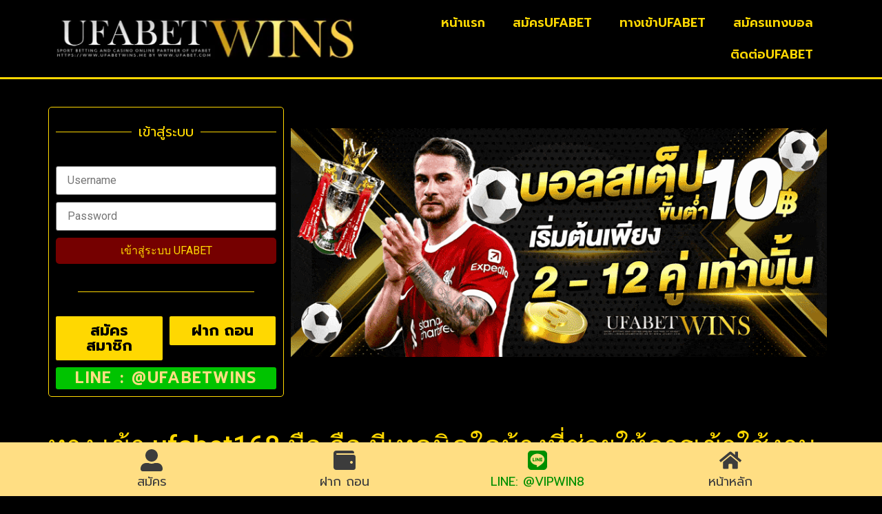

--- FILE ---
content_type: text/html; charset=UTF-8
request_url: https://www.ufabetwin.com/%E0%B8%97%E0%B8%B2%E0%B8%87-%E0%B9%80%E0%B8%82%E0%B9%89%E0%B8%B2-ufabet168-%E0%B8%A1%E0%B8%B7%E0%B8%AD-%E0%B8%96%E0%B8%B7%E0%B8%AD/
body_size: 21150
content:
<!doctype html>
<html lang="th">
<head>
	<meta charset="UTF-8">
	<meta name="viewport" content="width=device-width, initial-scale=1">
	<link rel="profile" href="https://gmpg.org/xfn/11">
	<meta name='robots' content='index, follow, max-image-preview:large, max-snippet:-1, max-video-preview:-1' />

	<!-- This site is optimized with the Yoast SEO plugin v22.0 - https://yoast.com/wordpress/plugins/seo/ -->
	<title>ทาง เข้า ufabet168 มือ ถือ ยูฟ่าสมัครง่าย เว็บบอล โปรแรง ลิงค์เข้าเว็บ</title>
	<meta name="description" content="ทาง เข้า ufabet168 มือ ถือ วิธีสมัคร เว็บบอลอันดับ1 ยูฟ่าเว็บพนันฟรี พนันบอลกับเว็บแทงบอลUFA สมัครง่าย ยูฟ่าบนมือถือ ฟรีไม่มีค่าธรรมเนียม" />
	<link rel="canonical" href="https://www.ufabetwin.com/ทาง-เข้า-ufabet168-มือ-ถือ/" />
	<meta property="og:locale" content="th_TH" />
	<meta property="og:type" content="article" />
	<meta property="og:title" content="ทาง เข้า ufabet168 มือ ถือ ยูฟ่าสมัครง่าย เว็บบอล โปรแรง ลิงค์เข้าเว็บ" />
	<meta property="og:description" content="ทาง เข้า ufabet168 มือ ถือ วิธีสมัคร เว็บบอลอันดับ1 ยูฟ่าเว็บพนันฟรี พนันบอลกับเว็บแทงบอลUFA สมัครง่าย ยูฟ่าบนมือถือ ฟรีไม่มีค่าธรรมเนียม" />
	<meta property="og:url" content="https://www.ufabetwin.com/ทาง-เข้า-ufabet168-มือ-ถือ/" />
	<meta property="og:site_name" content="WWW.UFABETWIN.COM" />
	<meta property="article:published_time" content="2024-02-21T15:04:27+00:00" />
	<meta property="article:modified_time" content="2024-02-24T17:46:52+00:00" />
	<meta property="og:image" content="https://www.ufabetwin.com/wp-content/uploads/2024/02/3-3.webp" />
	<meta property="og:image:width" content="363" />
	<meta property="og:image:height" content="235" />
	<meta property="og:image:type" content="image/webp" />
	<meta name="author" content="admin_ke" />
	<meta name="twitter:card" content="summary_large_image" />
	<meta name="twitter:label1" content="Written by" />
	<meta name="twitter:data1" content="admin_ke" />
	<meta name="twitter:label2" content="Est. reading time" />
	<meta name="twitter:data2" content="2 นาที" />
	<script type="application/ld+json" class="yoast-schema-graph">{"@context":"https://schema.org","@graph":[{"@type":"Article","@id":"https://www.ufabetwin.com/%e0%b8%97%e0%b8%b2%e0%b8%87-%e0%b9%80%e0%b8%82%e0%b9%89%e0%b8%b2-ufabet168-%e0%b8%a1%e0%b8%b7%e0%b8%ad-%e0%b8%96%e0%b8%b7%e0%b8%ad/#article","isPartOf":{"@id":"https://www.ufabetwin.com/%e0%b8%97%e0%b8%b2%e0%b8%87-%e0%b9%80%e0%b8%82%e0%b9%89%e0%b8%b2-ufabet168-%e0%b8%a1%e0%b8%b7%e0%b8%ad-%e0%b8%96%e0%b8%b7%e0%b8%ad/"},"author":{"name":"admin_ke","@id":"https://www.ufabetwin.com/#/schema/person/0a12877aaecbb5f001042dd4a6a8d139"},"headline":"ทาง เข้า ufabet168 มือ ถือ มีเทคนิคใดบ้างที่ช่วยให้การเข้าใช้งานเป็นไปอย่างสะดวก?","datePublished":"2024-02-21T15:04:27+00:00","dateModified":"2024-02-24T17:46:52+00:00","mainEntityOfPage":{"@id":"https://www.ufabetwin.com/%e0%b8%97%e0%b8%b2%e0%b8%87-%e0%b9%80%e0%b8%82%e0%b9%89%e0%b8%b2-ufabet168-%e0%b8%a1%e0%b8%b7%e0%b8%ad-%e0%b8%96%e0%b8%b7%e0%b8%ad/"},"wordCount":6083,"commentCount":0,"publisher":{"@id":"https://www.ufabetwin.com/#organization"},"image":{"@id":"https://www.ufabetwin.com/%e0%b8%97%e0%b8%b2%e0%b8%87-%e0%b9%80%e0%b8%82%e0%b9%89%e0%b8%b2-ufabet168-%e0%b8%a1%e0%b8%b7%e0%b8%ad-%e0%b8%96%e0%b8%b7%e0%b8%ad/#primaryimage"},"thumbnailUrl":"https://www.ufabetwin.com/wp-content/uploads/2024/02/3-3.webp","articleSection":["Uncategorized"],"inLanguage":"th","potentialAction":[{"@type":"CommentAction","name":"Comment","target":["https://www.ufabetwin.com/%e0%b8%97%e0%b8%b2%e0%b8%87-%e0%b9%80%e0%b8%82%e0%b9%89%e0%b8%b2-ufabet168-%e0%b8%a1%e0%b8%b7%e0%b8%ad-%e0%b8%96%e0%b8%b7%e0%b8%ad/#respond"]}]},{"@type":"WebPage","@id":"https://www.ufabetwin.com/%e0%b8%97%e0%b8%b2%e0%b8%87-%e0%b9%80%e0%b8%82%e0%b9%89%e0%b8%b2-ufabet168-%e0%b8%a1%e0%b8%b7%e0%b8%ad-%e0%b8%96%e0%b8%b7%e0%b8%ad/","url":"https://www.ufabetwin.com/%e0%b8%97%e0%b8%b2%e0%b8%87-%e0%b9%80%e0%b8%82%e0%b9%89%e0%b8%b2-ufabet168-%e0%b8%a1%e0%b8%b7%e0%b8%ad-%e0%b8%96%e0%b8%b7%e0%b8%ad/","name":"ทาง เข้า ufabet168 มือ ถือ ยูฟ่าสมัครง่าย เว็บบอล โปรแรง ลิงค์เข้าเว็บ","isPartOf":{"@id":"https://www.ufabetwin.com/#website"},"primaryImageOfPage":{"@id":"https://www.ufabetwin.com/%e0%b8%97%e0%b8%b2%e0%b8%87-%e0%b9%80%e0%b8%82%e0%b9%89%e0%b8%b2-ufabet168-%e0%b8%a1%e0%b8%b7%e0%b8%ad-%e0%b8%96%e0%b8%b7%e0%b8%ad/#primaryimage"},"image":{"@id":"https://www.ufabetwin.com/%e0%b8%97%e0%b8%b2%e0%b8%87-%e0%b9%80%e0%b8%82%e0%b9%89%e0%b8%b2-ufabet168-%e0%b8%a1%e0%b8%b7%e0%b8%ad-%e0%b8%96%e0%b8%b7%e0%b8%ad/#primaryimage"},"thumbnailUrl":"https://www.ufabetwin.com/wp-content/uploads/2024/02/3-3.webp","datePublished":"2024-02-21T15:04:27+00:00","dateModified":"2024-02-24T17:46:52+00:00","description":"ทาง เข้า ufabet168 มือ ถือ วิธีสมัคร เว็บบอลอันดับ1 ยูฟ่าเว็บพนันฟรี พนันบอลกับเว็บแทงบอลUFA สมัครง่าย ยูฟ่าบนมือถือ ฟรีไม่มีค่าธรรมเนียม","breadcrumb":{"@id":"https://www.ufabetwin.com/%e0%b8%97%e0%b8%b2%e0%b8%87-%e0%b9%80%e0%b8%82%e0%b9%89%e0%b8%b2-ufabet168-%e0%b8%a1%e0%b8%b7%e0%b8%ad-%e0%b8%96%e0%b8%b7%e0%b8%ad/#breadcrumb"},"inLanguage":"th","potentialAction":[{"@type":"ReadAction","target":["https://www.ufabetwin.com/%e0%b8%97%e0%b8%b2%e0%b8%87-%e0%b9%80%e0%b8%82%e0%b9%89%e0%b8%b2-ufabet168-%e0%b8%a1%e0%b8%b7%e0%b8%ad-%e0%b8%96%e0%b8%b7%e0%b8%ad/"]}]},{"@type":"ImageObject","inLanguage":"th","@id":"https://www.ufabetwin.com/%e0%b8%97%e0%b8%b2%e0%b8%87-%e0%b9%80%e0%b8%82%e0%b9%89%e0%b8%b2-ufabet168-%e0%b8%a1%e0%b8%b7%e0%b8%ad-%e0%b8%96%e0%b8%b7%e0%b8%ad/#primaryimage","url":"https://www.ufabetwin.com/wp-content/uploads/2024/02/3-3.webp","contentUrl":"https://www.ufabetwin.com/wp-content/uploads/2024/02/3-3.webp","width":363,"height":235,"caption":"ทาง เข้า ufabet168 มือ ถือ"},{"@type":"BreadcrumbList","@id":"https://www.ufabetwin.com/%e0%b8%97%e0%b8%b2%e0%b8%87-%e0%b9%80%e0%b8%82%e0%b9%89%e0%b8%b2-ufabet168-%e0%b8%a1%e0%b8%b7%e0%b8%ad-%e0%b8%96%e0%b8%b7%e0%b8%ad/#breadcrumb","itemListElement":[{"@type":"ListItem","position":1,"name":"Home","item":"https://www.ufabetwin.com/"},{"@type":"ListItem","position":2,"name":"ทาง เข้า ufabet168 มือ ถือ มีเทคนิคใดบ้างที่ช่วยให้การเข้าใช้งานเป็นไปอย่างสะดวก?"}]},{"@type":"WebSite","@id":"https://www.ufabetwin.com/#website","url":"https://www.ufabetwin.com/","name":"UFABET","description":"","publisher":{"@id":"https://www.ufabetwin.com/#organization"},"potentialAction":[{"@type":"SearchAction","target":{"@type":"EntryPoint","urlTemplate":"https://www.ufabetwin.com/?s={search_term_string}"},"query-input":"required name=search_term_string"}],"inLanguage":"th"},{"@type":"Organization","@id":"https://www.ufabetwin.com/#organization","name":"WWW.UFABETWIN.COM","url":"https://www.ufabetwin.com/","logo":{"@type":"ImageObject","inLanguage":"th","@id":"https://www.ufabetwin.com/#/schema/logo/image/","url":"https://www.ufabetwin.com/wp-content/uploads/2024/02/cropped-LOGO-ME-920x150-1.webp","contentUrl":"https://www.ufabetwin.com/wp-content/uploads/2024/02/cropped-LOGO-ME-920x150-1.webp","width":902,"height":121,"caption":"WWW.UFABETWIN.COM"},"image":{"@id":"https://www.ufabetwin.com/#/schema/logo/image/"}},{"@type":"Person","@id":"https://www.ufabetwin.com/#/schema/person/0a12877aaecbb5f001042dd4a6a8d139","name":"admin_ke","image":{"@type":"ImageObject","inLanguage":"th","@id":"https://www.ufabetwin.com/#/schema/person/image/","url":"https://secure.gravatar.com/avatar/f9890a3454bbce59eab766f52e82a2422562a33b0e3813b98f9f553b13946c30?s=96&d=mm&r=g","contentUrl":"https://secure.gravatar.com/avatar/f9890a3454bbce59eab766f52e82a2422562a33b0e3813b98f9f553b13946c30?s=96&d=mm&r=g","caption":"admin_ke"},"url":"https://www.ufabetwin.com/author/admin_ke/"}]}</script>
	<!-- / Yoast SEO plugin. -->


<link rel="alternate" type="application/rss+xml" title="WWW.UFABETWIN.COM &raquo; ฟีด" href="https://www.ufabetwin.com/feed/" />
<link rel="alternate" type="application/rss+xml" title="WWW.UFABETWIN.COM &raquo; ฟีดความเห็น" href="https://www.ufabetwin.com/comments/feed/" />
<link rel="alternate" type="application/rss+xml" title="WWW.UFABETWIN.COM &raquo; ทาง เข้า ufabet168 มือ ถือ มีเทคนิคใดบ้างที่ช่วยให้การเข้าใช้งานเป็นไปอย่างสะดวก? ฟีดความเห็น" href="https://www.ufabetwin.com/%e0%b8%97%e0%b8%b2%e0%b8%87-%e0%b9%80%e0%b8%82%e0%b9%89%e0%b8%b2-ufabet168-%e0%b8%a1%e0%b8%b7%e0%b8%ad-%e0%b8%96%e0%b8%b7%e0%b8%ad/feed/" />
<link rel="alternate" title="oEmbed (JSON)" type="application/json+oembed" href="https://www.ufabetwin.com/wp-json/oembed/1.0/embed?url=https%3A%2F%2Fwww.ufabetwin.com%2F%25e0%25b8%2597%25e0%25b8%25b2%25e0%25b8%2587-%25e0%25b9%2580%25e0%25b8%2582%25e0%25b9%2589%25e0%25b8%25b2-ufabet168-%25e0%25b8%25a1%25e0%25b8%25b7%25e0%25b8%25ad-%25e0%25b8%2596%25e0%25b8%25b7%25e0%25b8%25ad%2F" />
<link rel="alternate" title="oEmbed (XML)" type="text/xml+oembed" href="https://www.ufabetwin.com/wp-json/oembed/1.0/embed?url=https%3A%2F%2Fwww.ufabetwin.com%2F%25e0%25b8%2597%25e0%25b8%25b2%25e0%25b8%2587-%25e0%25b9%2580%25e0%25b8%2582%25e0%25b9%2589%25e0%25b8%25b2-ufabet168-%25e0%25b8%25a1%25e0%25b8%25b7%25e0%25b8%25ad-%25e0%25b8%2596%25e0%25b8%25b7%25e0%25b8%25ad%2F&#038;format=xml" />
<style id='wp-img-auto-sizes-contain-inline-css'>
img:is([sizes=auto i],[sizes^="auto," i]){contain-intrinsic-size:3000px 1500px}
/*# sourceURL=wp-img-auto-sizes-contain-inline-css */
</style>
<style id='wp-emoji-styles-inline-css'>

	img.wp-smiley, img.emoji {
		display: inline !important;
		border: none !important;
		box-shadow: none !important;
		height: 1em !important;
		width: 1em !important;
		margin: 0 0.07em !important;
		vertical-align: -0.1em !important;
		background: none !important;
		padding: 0 !important;
	}
/*# sourceURL=wp-emoji-styles-inline-css */
</style>
<link rel='stylesheet' id='wp-block-library-css' href='https://www.ufabetwin.com/wp-includes/css/dist/block-library/style.min.css?ver=6.9' media='all' />
<style id='global-styles-inline-css'>
:root{--wp--preset--aspect-ratio--square: 1;--wp--preset--aspect-ratio--4-3: 4/3;--wp--preset--aspect-ratio--3-4: 3/4;--wp--preset--aspect-ratio--3-2: 3/2;--wp--preset--aspect-ratio--2-3: 2/3;--wp--preset--aspect-ratio--16-9: 16/9;--wp--preset--aspect-ratio--9-16: 9/16;--wp--preset--color--black: #000000;--wp--preset--color--cyan-bluish-gray: #abb8c3;--wp--preset--color--white: #ffffff;--wp--preset--color--pale-pink: #f78da7;--wp--preset--color--vivid-red: #cf2e2e;--wp--preset--color--luminous-vivid-orange: #ff6900;--wp--preset--color--luminous-vivid-amber: #fcb900;--wp--preset--color--light-green-cyan: #7bdcb5;--wp--preset--color--vivid-green-cyan: #00d084;--wp--preset--color--pale-cyan-blue: #8ed1fc;--wp--preset--color--vivid-cyan-blue: #0693e3;--wp--preset--color--vivid-purple: #9b51e0;--wp--preset--gradient--vivid-cyan-blue-to-vivid-purple: linear-gradient(135deg,rgb(6,147,227) 0%,rgb(155,81,224) 100%);--wp--preset--gradient--light-green-cyan-to-vivid-green-cyan: linear-gradient(135deg,rgb(122,220,180) 0%,rgb(0,208,130) 100%);--wp--preset--gradient--luminous-vivid-amber-to-luminous-vivid-orange: linear-gradient(135deg,rgb(252,185,0) 0%,rgb(255,105,0) 100%);--wp--preset--gradient--luminous-vivid-orange-to-vivid-red: linear-gradient(135deg,rgb(255,105,0) 0%,rgb(207,46,46) 100%);--wp--preset--gradient--very-light-gray-to-cyan-bluish-gray: linear-gradient(135deg,rgb(238,238,238) 0%,rgb(169,184,195) 100%);--wp--preset--gradient--cool-to-warm-spectrum: linear-gradient(135deg,rgb(74,234,220) 0%,rgb(151,120,209) 20%,rgb(207,42,186) 40%,rgb(238,44,130) 60%,rgb(251,105,98) 80%,rgb(254,248,76) 100%);--wp--preset--gradient--blush-light-purple: linear-gradient(135deg,rgb(255,206,236) 0%,rgb(152,150,240) 100%);--wp--preset--gradient--blush-bordeaux: linear-gradient(135deg,rgb(254,205,165) 0%,rgb(254,45,45) 50%,rgb(107,0,62) 100%);--wp--preset--gradient--luminous-dusk: linear-gradient(135deg,rgb(255,203,112) 0%,rgb(199,81,192) 50%,rgb(65,88,208) 100%);--wp--preset--gradient--pale-ocean: linear-gradient(135deg,rgb(255,245,203) 0%,rgb(182,227,212) 50%,rgb(51,167,181) 100%);--wp--preset--gradient--electric-grass: linear-gradient(135deg,rgb(202,248,128) 0%,rgb(113,206,126) 100%);--wp--preset--gradient--midnight: linear-gradient(135deg,rgb(2,3,129) 0%,rgb(40,116,252) 100%);--wp--preset--font-size--small: 13px;--wp--preset--font-size--medium: 20px;--wp--preset--font-size--large: 36px;--wp--preset--font-size--x-large: 42px;--wp--preset--spacing--20: 0.44rem;--wp--preset--spacing--30: 0.67rem;--wp--preset--spacing--40: 1rem;--wp--preset--spacing--50: 1.5rem;--wp--preset--spacing--60: 2.25rem;--wp--preset--spacing--70: 3.38rem;--wp--preset--spacing--80: 5.06rem;--wp--preset--shadow--natural: 6px 6px 9px rgba(0, 0, 0, 0.2);--wp--preset--shadow--deep: 12px 12px 50px rgba(0, 0, 0, 0.4);--wp--preset--shadow--sharp: 6px 6px 0px rgba(0, 0, 0, 0.2);--wp--preset--shadow--outlined: 6px 6px 0px -3px rgb(255, 255, 255), 6px 6px rgb(0, 0, 0);--wp--preset--shadow--crisp: 6px 6px 0px rgb(0, 0, 0);}:where(.is-layout-flex){gap: 0.5em;}:where(.is-layout-grid){gap: 0.5em;}body .is-layout-flex{display: flex;}.is-layout-flex{flex-wrap: wrap;align-items: center;}.is-layout-flex > :is(*, div){margin: 0;}body .is-layout-grid{display: grid;}.is-layout-grid > :is(*, div){margin: 0;}:where(.wp-block-columns.is-layout-flex){gap: 2em;}:where(.wp-block-columns.is-layout-grid){gap: 2em;}:where(.wp-block-post-template.is-layout-flex){gap: 1.25em;}:where(.wp-block-post-template.is-layout-grid){gap: 1.25em;}.has-black-color{color: var(--wp--preset--color--black) !important;}.has-cyan-bluish-gray-color{color: var(--wp--preset--color--cyan-bluish-gray) !important;}.has-white-color{color: var(--wp--preset--color--white) !important;}.has-pale-pink-color{color: var(--wp--preset--color--pale-pink) !important;}.has-vivid-red-color{color: var(--wp--preset--color--vivid-red) !important;}.has-luminous-vivid-orange-color{color: var(--wp--preset--color--luminous-vivid-orange) !important;}.has-luminous-vivid-amber-color{color: var(--wp--preset--color--luminous-vivid-amber) !important;}.has-light-green-cyan-color{color: var(--wp--preset--color--light-green-cyan) !important;}.has-vivid-green-cyan-color{color: var(--wp--preset--color--vivid-green-cyan) !important;}.has-pale-cyan-blue-color{color: var(--wp--preset--color--pale-cyan-blue) !important;}.has-vivid-cyan-blue-color{color: var(--wp--preset--color--vivid-cyan-blue) !important;}.has-vivid-purple-color{color: var(--wp--preset--color--vivid-purple) !important;}.has-black-background-color{background-color: var(--wp--preset--color--black) !important;}.has-cyan-bluish-gray-background-color{background-color: var(--wp--preset--color--cyan-bluish-gray) !important;}.has-white-background-color{background-color: var(--wp--preset--color--white) !important;}.has-pale-pink-background-color{background-color: var(--wp--preset--color--pale-pink) !important;}.has-vivid-red-background-color{background-color: var(--wp--preset--color--vivid-red) !important;}.has-luminous-vivid-orange-background-color{background-color: var(--wp--preset--color--luminous-vivid-orange) !important;}.has-luminous-vivid-amber-background-color{background-color: var(--wp--preset--color--luminous-vivid-amber) !important;}.has-light-green-cyan-background-color{background-color: var(--wp--preset--color--light-green-cyan) !important;}.has-vivid-green-cyan-background-color{background-color: var(--wp--preset--color--vivid-green-cyan) !important;}.has-pale-cyan-blue-background-color{background-color: var(--wp--preset--color--pale-cyan-blue) !important;}.has-vivid-cyan-blue-background-color{background-color: var(--wp--preset--color--vivid-cyan-blue) !important;}.has-vivid-purple-background-color{background-color: var(--wp--preset--color--vivid-purple) !important;}.has-black-border-color{border-color: var(--wp--preset--color--black) !important;}.has-cyan-bluish-gray-border-color{border-color: var(--wp--preset--color--cyan-bluish-gray) !important;}.has-white-border-color{border-color: var(--wp--preset--color--white) !important;}.has-pale-pink-border-color{border-color: var(--wp--preset--color--pale-pink) !important;}.has-vivid-red-border-color{border-color: var(--wp--preset--color--vivid-red) !important;}.has-luminous-vivid-orange-border-color{border-color: var(--wp--preset--color--luminous-vivid-orange) !important;}.has-luminous-vivid-amber-border-color{border-color: var(--wp--preset--color--luminous-vivid-amber) !important;}.has-light-green-cyan-border-color{border-color: var(--wp--preset--color--light-green-cyan) !important;}.has-vivid-green-cyan-border-color{border-color: var(--wp--preset--color--vivid-green-cyan) !important;}.has-pale-cyan-blue-border-color{border-color: var(--wp--preset--color--pale-cyan-blue) !important;}.has-vivid-cyan-blue-border-color{border-color: var(--wp--preset--color--vivid-cyan-blue) !important;}.has-vivid-purple-border-color{border-color: var(--wp--preset--color--vivid-purple) !important;}.has-vivid-cyan-blue-to-vivid-purple-gradient-background{background: var(--wp--preset--gradient--vivid-cyan-blue-to-vivid-purple) !important;}.has-light-green-cyan-to-vivid-green-cyan-gradient-background{background: var(--wp--preset--gradient--light-green-cyan-to-vivid-green-cyan) !important;}.has-luminous-vivid-amber-to-luminous-vivid-orange-gradient-background{background: var(--wp--preset--gradient--luminous-vivid-amber-to-luminous-vivid-orange) !important;}.has-luminous-vivid-orange-to-vivid-red-gradient-background{background: var(--wp--preset--gradient--luminous-vivid-orange-to-vivid-red) !important;}.has-very-light-gray-to-cyan-bluish-gray-gradient-background{background: var(--wp--preset--gradient--very-light-gray-to-cyan-bluish-gray) !important;}.has-cool-to-warm-spectrum-gradient-background{background: var(--wp--preset--gradient--cool-to-warm-spectrum) !important;}.has-blush-light-purple-gradient-background{background: var(--wp--preset--gradient--blush-light-purple) !important;}.has-blush-bordeaux-gradient-background{background: var(--wp--preset--gradient--blush-bordeaux) !important;}.has-luminous-dusk-gradient-background{background: var(--wp--preset--gradient--luminous-dusk) !important;}.has-pale-ocean-gradient-background{background: var(--wp--preset--gradient--pale-ocean) !important;}.has-electric-grass-gradient-background{background: var(--wp--preset--gradient--electric-grass) !important;}.has-midnight-gradient-background{background: var(--wp--preset--gradient--midnight) !important;}.has-small-font-size{font-size: var(--wp--preset--font-size--small) !important;}.has-medium-font-size{font-size: var(--wp--preset--font-size--medium) !important;}.has-large-font-size{font-size: var(--wp--preset--font-size--large) !important;}.has-x-large-font-size{font-size: var(--wp--preset--font-size--x-large) !important;}
/*# sourceURL=global-styles-inline-css */
</style>

<style id='classic-theme-styles-inline-css'>
/*! This file is auto-generated */
.wp-block-button__link{color:#fff;background-color:#32373c;border-radius:9999px;box-shadow:none;text-decoration:none;padding:calc(.667em + 2px) calc(1.333em + 2px);font-size:1.125em}.wp-block-file__button{background:#32373c;color:#fff;text-decoration:none}
/*# sourceURL=/wp-includes/css/classic-themes.min.css */
</style>
<link rel='stylesheet' id='hello-elementor-css' href='https://www.ufabetwin.com/wp-content/themes/hello-elementor/style.min.css?ver=3.0.1' media='all' />
<link rel='stylesheet' id='hello-elementor-theme-style-css' href='https://www.ufabetwin.com/wp-content/themes/hello-elementor/theme.min.css?ver=3.0.1' media='all' />
<link rel='stylesheet' id='hello-elementor-header-footer-css' href='https://www.ufabetwin.com/wp-content/themes/hello-elementor/header-footer.min.css?ver=3.0.1' media='all' />
<link rel='stylesheet' id='elementor-frontend-css' href='https://www.ufabetwin.com/wp-content/plugins/elementor/assets/css/frontend-lite.min.css?ver=3.19.2' media='all' />
<link rel='stylesheet' id='elementor-post-4-css' href='https://www.ufabetwin.com/wp-content/uploads/elementor/css/post-4.css?ver=1707917965' media='all' />
<link rel='stylesheet' id='swiper-css' href='https://www.ufabetwin.com/wp-content/plugins/elementor/assets/lib/swiper/v8/css/swiper.min.css?ver=8.4.5' media='all' />
<link rel='stylesheet' id='elementor-pro-css' href='https://www.ufabetwin.com/wp-content/plugins/elementor-pro/assets/css/frontend-lite.min.css?ver=3.19.2' media='all' />
<link rel='stylesheet' id='elementor-global-css' href='https://www.ufabetwin.com/wp-content/uploads/elementor/css/global.css?ver=1707917966' media='all' />
<link rel='stylesheet' id='elementor-post-20-css' href='https://www.ufabetwin.com/wp-content/uploads/elementor/css/post-20.css?ver=1707917966' media='all' />
<link rel='stylesheet' id='elementor-post-23-css' href='https://www.ufabetwin.com/wp-content/uploads/elementor/css/post-23.css?ver=1707917966' media='all' />
<link rel='stylesheet' id='google-fonts-1-css' href='https://fonts.googleapis.com/css?family=Bai+Jamjuree%3A100%2C100italic%2C200%2C200italic%2C300%2C300italic%2C400%2C400italic%2C500%2C500italic%2C600%2C600italic%2C700%2C700italic%2C800%2C800italic%2C900%2C900italic%7CRoboto+Slab%3A100%2C100italic%2C200%2C200italic%2C300%2C300italic%2C400%2C400italic%2C500%2C500italic%2C600%2C600italic%2C700%2C700italic%2C800%2C800italic%2C900%2C900italic%7CRoboto%3A100%2C100italic%2C200%2C200italic%2C300%2C300italic%2C400%2C400italic%2C500%2C500italic%2C600%2C600italic%2C700%2C700italic%2C800%2C800italic%2C900%2C900italic%7CPrompt%3A100%2C100italic%2C200%2C200italic%2C300%2C300italic%2C400%2C400italic%2C500%2C500italic%2C600%2C600italic%2C700%2C700italic%2C800%2C800italic%2C900%2C900italic&#038;display=swap&#038;ver=6.9' media='all' />
<link rel="preconnect" href="https://fonts.gstatic.com/" crossorigin><link rel="https://api.w.org/" href="https://www.ufabetwin.com/wp-json/" /><link rel="alternate" title="JSON" type="application/json" href="https://www.ufabetwin.com/wp-json/wp/v2/posts/1519" /><link rel="EditURI" type="application/rsd+xml" title="RSD" href="https://www.ufabetwin.com/xmlrpc.php?rsd" />
<meta name="generator" content="WordPress 6.9" />
<link rel='shortlink' href='https://www.ufabetwin.com/?p=1519' />
<meta name="generator" content="Elementor 3.19.2; features: e_optimized_assets_loading, e_optimized_css_loading, e_font_icon_svg, additional_custom_breakpoints, block_editor_assets_optimize, e_image_loading_optimization; settings: css_print_method-external, google_font-enabled, font_display-swap">
			<meta name="theme-color" content="#000000">
			<link rel="icon" href="https://www.ufabetwin.com/wp-content/uploads/2024/02/cropped-UFABET-WINS-LOGO-32x32.jpg" sizes="32x32" />
<link rel="icon" href="https://www.ufabetwin.com/wp-content/uploads/2024/02/cropped-UFABET-WINS-LOGO-192x192.jpg" sizes="192x192" />
<link rel="apple-touch-icon" href="https://www.ufabetwin.com/wp-content/uploads/2024/02/cropped-UFABET-WINS-LOGO-180x180.jpg" />
<meta name="msapplication-TileImage" content="https://www.ufabetwin.com/wp-content/uploads/2024/02/cropped-UFABET-WINS-LOGO-270x270.jpg" />
</head>
<body class="wp-singular post-template-default single single-post postid-1519 single-format-standard wp-custom-logo wp-theme-hello-elementor elementor-default elementor-kit-4">


<a class="skip-link screen-reader-text" href="#content">Skip to content</a>

		<div data-elementor-type="header" data-elementor-id="20" class="elementor elementor-20 elementor-location-header" data-elementor-post-type="elementor_library">
					<section class="elementor-section elementor-top-section elementor-element elementor-element-201166c9 elementor-section-boxed elementor-section-height-default elementor-section-height-default" data-id="201166c9" data-element_type="section" data-settings="{&quot;background_background&quot;:&quot;classic&quot;}">
						<div class="elementor-container elementor-column-gap-default">
					<div class="elementor-column elementor-col-50 elementor-top-column elementor-element elementor-element-665a719e" data-id="665a719e" data-element_type="column">
			<div class="elementor-widget-wrap elementor-element-populated">
						<div class="elementor-element elementor-element-5b131357 elementor-widget-mobile__width-initial elementor-widget elementor-widget-theme-site-logo elementor-widget-image" data-id="5b131357" data-element_type="widget" data-widget_type="theme-site-logo.default">
				<div class="elementor-widget-container">
			<style>/*! elementor - v3.19.0 - 07-02-2024 */
.elementor-widget-image{text-align:center}.elementor-widget-image a{display:inline-block}.elementor-widget-image a img[src$=".svg"]{width:48px}.elementor-widget-image img{vertical-align:middle;display:inline-block}</style>						<a href="https://www.ufabetwin.com">
			<img fetchpriority="high" width="902" height="121" src="https://www.ufabetwin.com/wp-content/uploads/2024/02/cropped-LOGO-ME-920x150-1.webp" class="attachment-full size-full wp-image-32" alt="" srcset="https://www.ufabetwin.com/wp-content/uploads/2024/02/cropped-LOGO-ME-920x150-1.webp 902w, https://www.ufabetwin.com/wp-content/uploads/2024/02/cropped-LOGO-ME-920x150-1-300x40.webp 300w, https://www.ufabetwin.com/wp-content/uploads/2024/02/cropped-LOGO-ME-920x150-1-768x103.webp 768w" sizes="(max-width: 902px) 100vw, 902px" />				</a>
									</div>
				</div>
					</div>
		</div>
				<div class="elementor-column elementor-col-50 elementor-top-column elementor-element elementor-element-682285b9" data-id="682285b9" data-element_type="column">
			<div class="elementor-widget-wrap elementor-element-populated">
						<div class="elementor-element elementor-element-4fd0bd27 elementor-nav-menu__align-end elementor-hidden-tablet elementor-hidden-mobile elementor-nav-menu--dropdown-tablet elementor-nav-menu__text-align-aside elementor-nav-menu--toggle elementor-nav-menu--burger elementor-widget elementor-widget-nav-menu" data-id="4fd0bd27" data-element_type="widget" data-settings="{&quot;submenu_icon&quot;:{&quot;value&quot;:&quot;&lt;svg class=\&quot;e-font-icon-svg e-fas-caret-down\&quot; viewBox=\&quot;0 0 320 512\&quot; xmlns=\&quot;http:\/\/www.w3.org\/2000\/svg\&quot;&gt;&lt;path d=\&quot;M31.3 192h257.3c17.8 0 26.7 21.5 14.1 34.1L174.1 354.8c-7.8 7.8-20.5 7.8-28.3 0L17.2 226.1C4.6 213.5 13.5 192 31.3 192z\&quot;&gt;&lt;\/path&gt;&lt;\/svg&gt;&quot;,&quot;library&quot;:&quot;fa-solid&quot;},&quot;layout&quot;:&quot;horizontal&quot;,&quot;toggle&quot;:&quot;burger&quot;}" data-widget_type="nav-menu.default">
				<div class="elementor-widget-container">
			<link rel="stylesheet" href="https://www.ufabetwin.com/wp-content/plugins/elementor-pro/assets/css/widget-nav-menu.min.css">			<nav class="elementor-nav-menu--main elementor-nav-menu__container elementor-nav-menu--layout-horizontal e--pointer-underline e--animation-fade">
				<ul id="menu-1-4fd0bd27" class="elementor-nav-menu"><li class="menu-item menu-item-type-post_type menu-item-object-page menu-item-37"><a href="https://www.ufabetwin.com/?page_id=27" class="elementor-item">หน้าแรก</a></li>
<li class="menu-item menu-item-type-custom menu-item-object-custom menu-item-40"><a class="elementor-item">สมัครUFABET</a></li>
<li class="menu-item menu-item-type-custom menu-item-object-custom menu-item-42"><a class="elementor-item">ทางเข้าUFABET</a></li>
<li class="menu-item menu-item-type-custom menu-item-object-custom menu-item-38"><a class="elementor-item">สมัครแทงบอล</a></li>
<li class="menu-item menu-item-type-custom menu-item-object-custom menu-item-39"><a class="elementor-item">ติดต่อUFABET</a></li>
</ul>			</nav>
					<div class="elementor-menu-toggle" role="button" tabindex="0" aria-label="Menu Toggle" aria-expanded="false">
			<svg aria-hidden="true" role="presentation" class="elementor-menu-toggle__icon--open e-font-icon-svg e-eicon-menu-bar" viewBox="0 0 1000 1000" xmlns="http://www.w3.org/2000/svg"><path d="M104 333H896C929 333 958 304 958 271S929 208 896 208H104C71 208 42 237 42 271S71 333 104 333ZM104 583H896C929 583 958 554 958 521S929 458 896 458H104C71 458 42 487 42 521S71 583 104 583ZM104 833H896C929 833 958 804 958 771S929 708 896 708H104C71 708 42 737 42 771S71 833 104 833Z"></path></svg><svg aria-hidden="true" role="presentation" class="elementor-menu-toggle__icon--close e-font-icon-svg e-eicon-close" viewBox="0 0 1000 1000" xmlns="http://www.w3.org/2000/svg"><path d="M742 167L500 408 258 167C246 154 233 150 217 150 196 150 179 158 167 167 154 179 150 196 150 212 150 229 154 242 171 254L408 500 167 742C138 771 138 800 167 829 196 858 225 858 254 829L496 587 738 829C750 842 767 846 783 846 800 846 817 842 829 829 842 817 846 804 846 783 846 767 842 750 829 737L588 500 833 258C863 229 863 200 833 171 804 137 775 137 742 167Z"></path></svg>			<span class="elementor-screen-only">Menu</span>
		</div>
					<nav class="elementor-nav-menu--dropdown elementor-nav-menu__container" aria-hidden="true">
				<ul id="menu-2-4fd0bd27" class="elementor-nav-menu"><li class="menu-item menu-item-type-post_type menu-item-object-page menu-item-37"><a href="https://www.ufabetwin.com/?page_id=27" class="elementor-item" tabindex="-1">หน้าแรก</a></li>
<li class="menu-item menu-item-type-custom menu-item-object-custom menu-item-40"><a class="elementor-item" tabindex="-1">สมัครUFABET</a></li>
<li class="menu-item menu-item-type-custom menu-item-object-custom menu-item-42"><a class="elementor-item" tabindex="-1">ทางเข้าUFABET</a></li>
<li class="menu-item menu-item-type-custom menu-item-object-custom menu-item-38"><a class="elementor-item" tabindex="-1">สมัครแทงบอล</a></li>
<li class="menu-item menu-item-type-custom menu-item-object-custom menu-item-39"><a class="elementor-item" tabindex="-1">ติดต่อUFABET</a></li>
</ul>			</nav>
				</div>
				</div>
					</div>
		</div>
					</div>
		</section>
				<section class="elementor-section elementor-top-section elementor-element elementor-element-29be4a5c elementor-section-boxed elementor-section-height-default elementor-section-height-default" data-id="29be4a5c" data-element_type="section">
						<div class="elementor-container elementor-column-gap-default">
					<div class="elementor-column elementor-col-50 elementor-top-column elementor-element elementor-element-7ec9927b" data-id="7ec9927b" data-element_type="column">
			<div class="elementor-widget-wrap elementor-element-populated">
						<div class="elementor-element elementor-element-193d15f7 elementor-widget-divider--view-line_text elementor-widget-divider--element-align-center elementor-widget elementor-widget-divider" data-id="193d15f7" data-element_type="widget" data-widget_type="divider.default">
				<div class="elementor-widget-container">
			<style>/*! elementor - v3.19.0 - 07-02-2024 */
.elementor-widget-divider{--divider-border-style:none;--divider-border-width:1px;--divider-color:#0c0d0e;--divider-icon-size:20px;--divider-element-spacing:10px;--divider-pattern-height:24px;--divider-pattern-size:20px;--divider-pattern-url:none;--divider-pattern-repeat:repeat-x}.elementor-widget-divider .elementor-divider{display:flex}.elementor-widget-divider .elementor-divider__text{font-size:15px;line-height:1;max-width:95%}.elementor-widget-divider .elementor-divider__element{margin:0 var(--divider-element-spacing);flex-shrink:0}.elementor-widget-divider .elementor-icon{font-size:var(--divider-icon-size)}.elementor-widget-divider .elementor-divider-separator{display:flex;margin:0;direction:ltr}.elementor-widget-divider--view-line_icon .elementor-divider-separator,.elementor-widget-divider--view-line_text .elementor-divider-separator{align-items:center}.elementor-widget-divider--view-line_icon .elementor-divider-separator:after,.elementor-widget-divider--view-line_icon .elementor-divider-separator:before,.elementor-widget-divider--view-line_text .elementor-divider-separator:after,.elementor-widget-divider--view-line_text .elementor-divider-separator:before{display:block;content:"";border-block-end:0;flex-grow:1;border-block-start:var(--divider-border-width) var(--divider-border-style) var(--divider-color)}.elementor-widget-divider--element-align-left .elementor-divider .elementor-divider-separator>.elementor-divider__svg:first-of-type{flex-grow:0;flex-shrink:100}.elementor-widget-divider--element-align-left .elementor-divider-separator:before{content:none}.elementor-widget-divider--element-align-left .elementor-divider__element{margin-left:0}.elementor-widget-divider--element-align-right .elementor-divider .elementor-divider-separator>.elementor-divider__svg:last-of-type{flex-grow:0;flex-shrink:100}.elementor-widget-divider--element-align-right .elementor-divider-separator:after{content:none}.elementor-widget-divider--element-align-right .elementor-divider__element{margin-right:0}.elementor-widget-divider--element-align-start .elementor-divider .elementor-divider-separator>.elementor-divider__svg:first-of-type{flex-grow:0;flex-shrink:100}.elementor-widget-divider--element-align-start .elementor-divider-separator:before{content:none}.elementor-widget-divider--element-align-start .elementor-divider__element{margin-inline-start:0}.elementor-widget-divider--element-align-end .elementor-divider .elementor-divider-separator>.elementor-divider__svg:last-of-type{flex-grow:0;flex-shrink:100}.elementor-widget-divider--element-align-end .elementor-divider-separator:after{content:none}.elementor-widget-divider--element-align-end .elementor-divider__element{margin-inline-end:0}.elementor-widget-divider:not(.elementor-widget-divider--view-line_text):not(.elementor-widget-divider--view-line_icon) .elementor-divider-separator{border-block-start:var(--divider-border-width) var(--divider-border-style) var(--divider-color)}.elementor-widget-divider--separator-type-pattern{--divider-border-style:none}.elementor-widget-divider--separator-type-pattern.elementor-widget-divider--view-line .elementor-divider-separator,.elementor-widget-divider--separator-type-pattern:not(.elementor-widget-divider--view-line) .elementor-divider-separator:after,.elementor-widget-divider--separator-type-pattern:not(.elementor-widget-divider--view-line) .elementor-divider-separator:before,.elementor-widget-divider--separator-type-pattern:not([class*=elementor-widget-divider--view]) .elementor-divider-separator{width:100%;min-height:var(--divider-pattern-height);-webkit-mask-size:var(--divider-pattern-size) 100%;mask-size:var(--divider-pattern-size) 100%;-webkit-mask-repeat:var(--divider-pattern-repeat);mask-repeat:var(--divider-pattern-repeat);background-color:var(--divider-color);-webkit-mask-image:var(--divider-pattern-url);mask-image:var(--divider-pattern-url)}.elementor-widget-divider--no-spacing{--divider-pattern-size:auto}.elementor-widget-divider--bg-round{--divider-pattern-repeat:round}.rtl .elementor-widget-divider .elementor-divider__text{direction:rtl}.e-con-inner>.elementor-widget-divider,.e-con>.elementor-widget-divider{width:var(--container-widget-width,100%);--flex-grow:var(--container-widget-flex-grow)}</style>		<div class="elementor-divider">
			<span class="elementor-divider-separator">
							<span class="elementor-divider__text elementor-divider__element">
				เข้าสู่ระบบ				</span>
						</span>
		</div>
				</div>
				</div>
				<div class="elementor-element elementor-element-589ce86 elementor-widget elementor-widget-html" data-id="589ce86" data-element_type="widget" data-widget_type="html.default">
				<div class="elementor-widget-container">
			<form action="javascript:void(0)">
    <input type="text" name="username" id="username" placeholder="Username" value="" onChange="this.value=this.value.toLowerCase();"  onblur="this.value=removeSpaces(this.value);">
    <input type="password" name="password" id="password" placeholder="Password" value="">
    <input type="submit" name="loginBtn" id="loginBtn" value="เข้าสู่ระบบ UFABET">
</form>
    
    <script type="text/javascript">
        function Login(){
            var user = document.querySelector("input[name='username']").value
            var password = document.querySelector("input[name='password']").value
            var myHeaders = new Headers();
            myHeaders.append("Content-Type", "application/json");
            myHeaders.append("Origin",window.location.hostname);
    
            var raw = JSON.stringify({
            "username": user,
            "password": password,
            "targetMemberDomain": `member.${window.location.hostname.replace("www.","")}`
            });
    
            var requestOptions = {
            method: 'POST',
            headers: myHeaders,
            body: raw,
            redirect: 'follow'
            };
    
            fetch("https://ajax-login-portal.mybet789.com/customer/auth/ajax-login", requestOptions)
            .then(response => response.text())
            .then(result => {
                data = JSON.parse(result)
               console.log(data);
                 if(data.redirectUrl){
                     //window.open(data.redirectUrl);
                     window.location.href = data.redirectUrl
                 }else{
                     alert(data.message)
                 }
    
            })
            .catch(error => console.log('error', error));   
        }
        document.addEventListener('DOMContentLoaded', () => {
                let btn = document.getElementById('loginBtn');
                btn.addEventListener('click', () => {
                    Login();
                });
            });
       
        function removeSpaces(string) {
            return string.split(' ').join('');
        }
        
          
    </script>		</div>
				</div>
				<div class="elementor-element elementor-element-1f7749b5 elementor-widget-divider--view-line elementor-widget elementor-widget-divider" data-id="1f7749b5" data-element_type="widget" data-widget_type="divider.default">
				<div class="elementor-widget-container">
					<div class="elementor-divider">
			<span class="elementor-divider-separator">
						</span>
		</div>
				</div>
				</div>
				<div class="elementor-element elementor-element-3f43b7a3 elementor-align-justify elementor-widget__width-initial elementor-widget elementor-widget-button" data-id="3f43b7a3" data-element_type="widget" data-widget_type="button.default">
				<div class="elementor-widget-container">
					<div class="elementor-button-wrapper">
			<a class="elementor-button elementor-button-link elementor-size-xs" href="https://member.ufabetwins.gold/register">
						<span class="elementor-button-content-wrapper">
						<span class="elementor-button-text">สมัครสมาชิก</span>
		</span>
					</a>
		</div>
				</div>
				</div>
				<div class="elementor-element elementor-element-6c575b40 elementor-align-justify elementor-widget__width-initial elementor-widget elementor-widget-button" data-id="6c575b40" data-element_type="widget" data-widget_type="button.default">
				<div class="elementor-widget-container">
					<div class="elementor-button-wrapper">
			<a class="elementor-button elementor-button-link elementor-size-xs" href="https://member.ufabetwins.gold/login">
						<span class="elementor-button-content-wrapper">
						<span class="elementor-button-text">ฝาก ถอน</span>
		</span>
					</a>
		</div>
				</div>
				</div>
				<div class="elementor-element elementor-element-14dc4819 elementor-align-justify elementor-widget elementor-widget-button" data-id="14dc4819" data-element_type="widget" data-widget_type="button.default">
				<div class="elementor-widget-container">
					<div class="elementor-button-wrapper">
			<a class="elementor-button elementor-button-link elementor-size-sm" href="https://page.line.me/vipwin8">
						<span class="elementor-button-content-wrapper">
						<span class="elementor-button-text">LINE : @UFABETWINS</span>
		</span>
					</a>
		</div>
				</div>
				</div>
					</div>
		</div>
				<div class="elementor-column elementor-col-50 elementor-top-column elementor-element elementor-element-49d25b42" data-id="49d25b42" data-element_type="column">
			<div class="elementor-widget-wrap elementor-element-populated">
						<div class="elementor-element elementor-element-4eb14970 elementor-hidden-tablet elementor-hidden-mobile elementor-widget elementor-widget-image-carousel" data-id="4eb14970" data-element_type="widget" data-settings="{&quot;slides_to_show&quot;:&quot;1&quot;,&quot;autoplay_speed&quot;:2000,&quot;speed&quot;:300,&quot;navigation&quot;:&quot;none&quot;,&quot;autoplay&quot;:&quot;yes&quot;,&quot;pause_on_hover&quot;:&quot;yes&quot;,&quot;pause_on_interaction&quot;:&quot;yes&quot;,&quot;infinite&quot;:&quot;yes&quot;,&quot;effect&quot;:&quot;slide&quot;}" data-widget_type="image-carousel.default">
				<div class="elementor-widget-container">
			<style>/*! elementor - v3.19.0 - 07-02-2024 */
.elementor-widget-image-carousel .swiper,.elementor-widget-image-carousel .swiper-container{position:static}.elementor-widget-image-carousel .swiper-container .swiper-slide figure,.elementor-widget-image-carousel .swiper .swiper-slide figure{line-height:inherit}.elementor-widget-image-carousel .swiper-slide{text-align:center}.elementor-image-carousel-wrapper:not(.swiper-container-initialized):not(.swiper-initialized) .swiper-slide{max-width:calc(100% / var(--e-image-carousel-slides-to-show, 3))}</style>		<div class="elementor-image-carousel-wrapper swiper" dir="ltr">
			<div class="elementor-image-carousel swiper-wrapper swiper-image-stretch" aria-live="off">
								<div class="swiper-slide" role="group" aria-roledescription="slide" aria-label="1 of 3"><figure class="swiper-slide-inner"><img class="swiper-slide-image" src="https://www.ufabetwin.com/wp-content/uploads/2024/02/SEO-บอลสเต็ป-10-บาท-820-349-1.gif" alt="SEO-บอลสเต็ป-10-บาท-820-349-1.gif" /></figure></div><div class="swiper-slide" role="group" aria-roledescription="slide" aria-label="2 of 3"><figure class="swiper-slide-inner"><img class="swiper-slide-image" src="https://www.ufabetwin.com/wp-content/uploads/2024/02/SEO-คาสิโนสล็อต-1-บาท-820-349-1.gif" alt="SEO-คาสิโนสล็อต-1-บาท-820-349-1.gif" /></figure></div><div class="swiper-slide" role="group" aria-roledescription="slide" aria-label="3 of 3"><figure class="swiper-slide-inner"><img class="swiper-slide-image" src="https://www.ufabetwin.com/wp-content/uploads/2024/02/SEO-แทงขั้นต่ำ-10-บาท-820-349-1.gif" alt="SEO-แทงขั้นต่ำ-10-บาท-820-349-1.gif" /></figure></div>			</div>
							
									</div>
				</div>
				</div>
				<div class="elementor-element elementor-element-6c433136 elementor-hidden-desktop elementor-hidden-mobile elementor-widget elementor-widget-image-carousel" data-id="6c433136" data-element_type="widget" data-settings="{&quot;slides_to_show&quot;:&quot;1&quot;,&quot;autoplay_speed&quot;:2000,&quot;speed&quot;:300,&quot;navigation&quot;:&quot;none&quot;,&quot;autoplay&quot;:&quot;yes&quot;,&quot;pause_on_hover&quot;:&quot;yes&quot;,&quot;pause_on_interaction&quot;:&quot;yes&quot;,&quot;infinite&quot;:&quot;yes&quot;,&quot;effect&quot;:&quot;slide&quot;}" data-widget_type="image-carousel.default">
				<div class="elementor-widget-container">
					<div class="elementor-image-carousel-wrapper swiper" dir="ltr">
			<div class="elementor-image-carousel swiper-wrapper swiper-image-stretch" aria-live="off">
								<div class="swiper-slide" role="group" aria-roledescription="slide" aria-label="1 of 3"><figure class="swiper-slide-inner"><img class="swiper-slide-image" src="https://www.ufabetwin.com/wp-content/uploads/2024/02/SEO-บอลสเต็ป-10-บาท-506-211.gif" alt="SEO-บอลสเต็ป-10-บาท-506-211.gif" /></figure></div><div class="swiper-slide" role="group" aria-roledescription="slide" aria-label="2 of 3"><figure class="swiper-slide-inner"><img class="swiper-slide-image" src="https://www.ufabetwin.com/wp-content/uploads/2024/02/SEO-คาสิโนสล็อต-1-บาท-506-211.gif" alt="SEO-คาสิโนสล็อต-1-บาท-506-211.gif" /></figure></div><div class="swiper-slide" role="group" aria-roledescription="slide" aria-label="3 of 3"><figure class="swiper-slide-inner"><img class="swiper-slide-image" src="https://www.ufabetwin.com/wp-content/uploads/2024/02/SEO-แทงขั้นต่ำ-10-บาท-506-211.gif" alt="SEO-แทงขั้นต่ำ-10-บาท-506-211.gif" /></figure></div>			</div>
							
									</div>
				</div>
				</div>
				<div class="elementor-element elementor-element-5d61b2ae elementor-hidden-desktop elementor-hidden-tablet elementor-widget elementor-widget-image-carousel" data-id="5d61b2ae" data-element_type="widget" data-settings="{&quot;slides_to_show&quot;:&quot;1&quot;,&quot;autoplay_speed&quot;:2000,&quot;speed&quot;:300,&quot;navigation&quot;:&quot;none&quot;,&quot;autoplay&quot;:&quot;yes&quot;,&quot;pause_on_hover&quot;:&quot;yes&quot;,&quot;pause_on_interaction&quot;:&quot;yes&quot;,&quot;infinite&quot;:&quot;yes&quot;,&quot;effect&quot;:&quot;slide&quot;}" data-widget_type="image-carousel.default">
				<div class="elementor-widget-container">
					<div class="elementor-image-carousel-wrapper swiper" dir="ltr">
			<div class="elementor-image-carousel swiper-wrapper swiper-image-stretch" aria-live="off">
								<div class="swiper-slide" role="group" aria-roledescription="slide" aria-label="1 of 3"><figure class="swiper-slide-inner"><img class="swiper-slide-image" src="https://www.ufabetwin.com/wp-content/uploads/2024/02/SEO-คาสิโนสล็อต-1-บาท-323-124.gif" alt="SEO-คาสิโนสล็อต-1-บาท-323-124.gif" /></figure></div><div class="swiper-slide" role="group" aria-roledescription="slide" aria-label="2 of 3"><figure class="swiper-slide-inner"><img class="swiper-slide-image" src="https://www.ufabetwin.com/wp-content/uploads/2024/02/SEO-แทงขั้นต่ำ-10-บาท-323-124.gif" alt="SEO-แทงขั้นต่ำ-10-บาท-323-124.gif" /></figure></div><div class="swiper-slide" role="group" aria-roledescription="slide" aria-label="3 of 3"><figure class="swiper-slide-inner"><img class="swiper-slide-image" src="https://www.ufabetwin.com/wp-content/uploads/2024/02/SEO-บอลสเต็ป-10-บาท-323-124.gif" alt="SEO-บอลสเต็ป-10-บาท-323-124.gif" /></figure></div>			</div>
							
									</div>
				</div>
				</div>
					</div>
		</div>
					</div>
		</section>
				</div>
		
<main id="content" class="site-main post-1519 post type-post status-publish format-standard has-post-thumbnail hentry category-uncategorized">

			<header class="page-header">
			<h1 class="entry-title">ทาง เข้า ufabet168 มือ ถือ มีเทคนิคใดบ้างที่ช่วยให้การเข้าใช้งานเป็นไปอย่างสะดวก?</h1>		</header>
	
	<div class="page-content">
		<h2><b>ทาง เข้า ufabet168 มือ ถือ จุดประสงค์ของบทความ</b></h2>
<p><span style="font-weight: 400"><span style="color: #ffff00"><strong>ทาง เข้า ufabet168 มือ ถือ</strong></span> จุดประสงค์ของบทความนี้คือ การให้คำแนะนำที่ครอบคลุมแก่ผู้ใช้เกี่ยวกับวิธีเข้าถึงและนำทาง <strong><span style="color: #ffff00" data-sheets-root="1" data-sheets-value="{&quot;1&quot;:2,&quot;2&quot;:&quot;ufabet168 ทางเข้า มือถือ&quot;}" data-sheets-userformat="{&quot;2&quot;:6546,&quot;4&quot;:{&quot;1&quot;:2,&quot;2&quot;:0},&quot;7&quot;:{&quot;1&quot;:[{&quot;1&quot;:2,&quot;2&quot;:0,&quot;5&quot;:{&quot;1&quot;:2,&quot;2&quot;:1184017}},{&quot;1&quot;:0,&quot;2&quot;:0,&quot;3&quot;:3},{&quot;1&quot;:1,&quot;2&quot;:0,&quot;4&quot;:1}]},&quot;10&quot;:2,&quot;11&quot;:3,&quot;14&quot;:{&quot;1&quot;:2,&quot;2&quot;:14281427},&quot;15&quot;:&quot;Arial&quot;}">ufabet168 ทางเข้า มือถือ </span></strong>อย่างมีประสิทธิภาพ เรามุ่งมั่นที่จะให้คำแนะนำและเคล็ดลับที่เป็นประโยชน์ เพื่อเพิ่มประสบการณ์สมาชิก ทำให้การเดิมพันออนไลน์เข้าถึงได้และสนุกสนานยิ่งขึ้น</span></p>
<h2><b>คำนำ <span data-sheets-root="1" data-sheets-value="{&quot;1&quot;:2,&quot;2&quot;:&quot;ufabet168 มือถือ&quot;}" data-sheets-userformat="{&quot;2&quot;:6546,&quot;4&quot;:{&quot;1&quot;:2,&quot;2&quot;:0},&quot;7&quot;:{&quot;1&quot;:[{&quot;1&quot;:2,&quot;2&quot;:0,&quot;5&quot;:{&quot;1&quot;:2,&quot;2&quot;:1184017}},{&quot;1&quot;:0,&quot;2&quot;:0,&quot;3&quot;:3},{&quot;1&quot;:1,&quot;2&quot;:0,&quot;4&quot;:1}]},&quot;10&quot;:2,&quot;11&quot;:3,&quot;14&quot;:{&quot;1&quot;:2,&quot;2&quot;:14281427},&quot;15&quot;:&quot;Arial&quot;}">ufabet168 มือถือ</span></b></h2>
<p><span style="font-weight: 400">ในสมัยนี้ ความสะดวกในการใช้โทรศัพท์มือถือของคุณ เพื่อเดิมพันออนไลน์ <strong><span style="color: #00ff00"><a style="color: #00ff00" href="https://www.ufabetwin.com/ทาง-เข้า-ufabet168-ดี-ที่สุด/">ทาง เข้า ufabet168 ดี ที่สุด</a></span><span style="color: #ffff00" data-sheets-root="1" data-sheets-value="{&quot;1&quot;:2,&quot;2&quot;:&quot;ufabet168 มือ ถือ&quot;}" data-sheets-userformat="{&quot;2&quot;:6546,&quot;4&quot;:{&quot;1&quot;:2,&quot;2&quot;:0},&quot;7&quot;:{&quot;1&quot;:[{&quot;1&quot;:2,&quot;2&quot;:0,&quot;5&quot;:{&quot;1&quot;:2,&quot;2&quot;:1184017}},{&quot;1&quot;:0,&quot;2&quot;:0,&quot;3&quot;:3},{&quot;1&quot;:1,&quot;2&quot;:0,&quot;4&quot;:1}]},&quot;10&quot;:2,&quot;11&quot;:3,&quot;14&quot;:{&quot;1&quot;:2,&quot;2&quot;:14281427},&quot;15&quot;:&quot;Arial&quot;}"> </span></strong>กลายเป็นสิ่งสำคัญยิ่งสำหรับผู้ที่ชื่นชอบทั่วโลก <strong><span style="color: #ffff00" data-sheets-root="1" data-sheets-value="{&quot;1&quot;:2,&quot;2&quot;:&quot;ufabet168ทางเข้า&quot;}" data-sheets-userformat="{&quot;2&quot;:6546,&quot;4&quot;:{&quot;1&quot;:2,&quot;2&quot;:0},&quot;7&quot;:{&quot;1&quot;:[{&quot;1&quot;:2,&quot;2&quot;:0,&quot;5&quot;:{&quot;1&quot;:2,&quot;2&quot;:1184017}},{&quot;1&quot;:0,&quot;2&quot;:0,&quot;3&quot;:3},{&quot;1&quot;:1,&quot;2&quot;:0,&quot;4&quot;:1}]},&quot;10&quot;:2,&quot;11&quot;:3,&quot;14&quot;:{&quot;1&quot;:2,&quot;2&quot;:14281427},&quot;15&quot;:&quot;Arial&quot;}">ufabet168ทางเข้า</span></strong> เป็นเว็บเดิมพันออนไลน์ชั้นนำที่นำเสนอตัวเลือกการเล่นเกมมากมายตั้งแต่การเดิมพันกีฬาไปจนถึงเกมคาสิโน อย่างไรก็ตาม การเข้าถึงและใช้งานเว็บอย่างมีประสิทธิภาพบนอุปกรณ์เคลื่อนที่บางครั้งอาจเป็นเรื่องท้าทายสำหรับสมาชิกใหม่และสมาชิกเก่า บทความนี้มีจุดมุ่งหมายเพื่อทำความเข้าใจกระบวนการ โดยนำเสนอคำแนะนำทีละขั้นตอนและเคล็ดลับที่จำเป็นเพื่อปรับปรุงประสบการณ์การเดิมพันของคุณ โดยใช้โทรศัพท์มือถือ</span></p>
<h2><b>แนะนำ การเข้าสู่ระบบ ทางเข้ายูฟ่า168  ต้องทำยังไง</b></h2>
<p><span style="font-weight: 400"><strong><span style="color: #ffff00">เข้าufabet168</span> </strong>ไปยังเว็บการพนันออนไลน์ที่คุณชื่นชอบควรตรงไปตรงมาและปลอดภัย เพื่อให้มั่นใจว่าการเริ่มต้นประสบการณ์การเล่นเกมของคุณราบรื่น ต่อไปนี้เป็นคำแนะนำโดยย่อเกี่ยวกับวิธีเข้าถึงเว็บไซต์ยูฟ่า168 ซึ่งสร้างขึ้นจากประสบการณ์ผู้ใช้จริงเพื่อช่วยให้คุณดำดิ่งสู่การดำเนินการได้อย่างง่ายดาย </span><span style="font-weight: 400">ขั้นแรก ตรวจสอบให้แน่ใจว่าอุปกรณ์ของคุณเชื่อมต่อกับการเชื่อมต่ออินเทอร์เน็ตที่เสถียรเพื่อหลีกเลี่ยงการหยุดชะงัก เปิดเว็บเบราว์เซอร์ที่คุณต้องการและพิมพ์ที่อยู่เว็บไซต์อย่างเป็นทางการของยูฟ่า168 ลงในแถบที่อยู่ วิธีการโดยตรงนี้ช่วยลดความเสี่ยงในการลงจอดบนไซต์ที่ไม่ได้รับอนุญาต</span></p>
<p><span style="font-weight: 400">เมื่อมาถึงหน้าแรก คุณจะได้รับการต้อนรับด้วยอินเทอร์เฟซที่ชัดเจนและใช้งานง่าย สำหรับผู้ใช้ใหม่ มีขั้นตอนการลงทะเบียนที่ไม่ซับซ้อน คลิกที่ปุ่ม ลงทะเบียน ซึ่งปกติจะอยู่ที่มุมขวาบนของหน้า กรอกรายละเอียดของคุณในช่องที่ต้องกรอก โดยทำตามคำแนะนำบนหน้าจอ ผู้ใช้ที่มีอยู่สามารถคลิกที่ปุ่ม เข้าสู่ระบบ และป้อนข้อมูลประจำตัวเพื่อเข้าถึงบัญชีของตนได้ </span><span style="font-weight: 400">เมื่อเข้าสู่ระบบแล้ว ให้ใช้เวลาสักครู่เพื่อทำความคุ้นเคยกับรูปแบบของเว็บไซต์ เว็บดังกล่าวได้รับการออกแบบโดยคำนึงถึงความสะดวกสบายของสมาชิก นำเสนอการนำทางที่ง่ายดายผ่านตัวเลือกการเล่นเกมที่หลากหลาย ไม่ว่าคุณจะมาที่นี่เพื่อเดิมพันกีฬาหรือเกมคาสิโน การค้นหากิจกรรมที่คุณต้องการก็เป็นเรื่องง่าย</span></p>
<h3><b>ทางเข้าเว็บ168 มือถือ มีข้อดียังไง</b></h3>
<p><span style="font-weight: 400">ความสะดวกสบายและ <strong><span style="color: #ffff00" data-sheets-root="1" data-sheets-value="{&quot;1&quot;:2,&quot;2&quot;:&quot;ทางเข้าufabet168&quot;}" data-sheets-userformat="{&quot;2&quot;:6547,&quot;3&quot;:{&quot;1&quot;:0},&quot;4&quot;:{&quot;1&quot;:2,&quot;2&quot;:0},&quot;7&quot;:{&quot;1&quot;:[{&quot;1&quot;:2,&quot;2&quot;:0,&quot;5&quot;:{&quot;1&quot;:2,&quot;2&quot;:1184017}},{&quot;1&quot;:0,&quot;2&quot;:0,&quot;3&quot;:3},{&quot;1&quot;:1,&quot;2&quot;:0,&quot;4&quot;:1}]},&quot;10&quot;:2,&quot;11&quot;:3,&quot;14&quot;:{&quot;1&quot;:2,&quot;2&quot;:14281427},&quot;15&quot;:&quot;Arial&quot;}">ทางเข้าufabet168 </span></strong>ที่นำเสนอโดยเว็บการพนันบนมือถือ นั้นไม่มีใครเทียบได้ ลองนึกภาพความสามารถในการมีส่วนร่วมในเกมเดิมพันที่คุณชื่นชอบจากที่บ้านของคุณเองหรือระหว่างเดินทาง โดยไม่จำเป็นต้องเดินทางไปที่คาสิโนจริง การออกแบบที่ใช้งานง่ายของเว็บมือถือรองรับผู้ใช้ทุกระดับความเชี่ยวชาญ ทำให้มั่นใจได้ถึงประสบการณ์ที่ราบรื่น นอกจากนี้ยังมีสภาพแวดล้อมที่ปลอดภัยสำหรับผู้ใช้ โดยผสมผสานการเข้ารหัสขั้นสูงเพื่อปกป้องข้อมูลส่วนบุคคลของคุณ ด้วยเกมที่หลากหลายเพียงปลายนิ้วสัมผัส ความบันเทิงไม่มีที่สิ้นสุดและปรับให้เข้ากับตารางเวลาของคุณ ทำให้มั่นใจได้ว่าความตื่นเต้นของการเดิมพันจะอยู่ห่างออกไปเพียงไม่กี่คลิก</span></p>
<p><img decoding="async" class="size-medium wp-image-1524 aligncenter" src="https://www.ufabetwin.com/wp-content/uploads/2024/02/3-3-300x194.webp" alt="ทาง เข้า ufabet168 มือ ถือ" width="300" height="194" srcset="https://www.ufabetwin.com/wp-content/uploads/2024/02/3-3-300x194.webp 300w, https://www.ufabetwin.com/wp-content/uploads/2024/02/3-3.webp 363w" sizes="(max-width: 300px) 100vw, 300px" /></p>
<h2><b>การวางเดิมพัน ทางเข้า168 โดยใช้มือถือจะปลอดภัยไหม</b></h2>
<p><span style="font-weight: 400">ในปัจจุบัน ความปลอดภัยของ <strong><span style="color: #ffff00" data-sheets-root="1" data-sheets-value="{&quot;1&quot;:2,&quot;2&quot;:&quot;ทางเข้าufabet168ดีที่สุด&quot;}" data-sheets-userformat="{&quot;2&quot;:6546,&quot;4&quot;:{&quot;1&quot;:2,&quot;2&quot;:0},&quot;7&quot;:{&quot;1&quot;:[{&quot;1&quot;:2,&quot;2&quot;:0,&quot;5&quot;:{&quot;1&quot;:2,&quot;2&quot;:1184017}},{&quot;1&quot;:0,&quot;2&quot;:0,&quot;3&quot;:3},{&quot;1&quot;:1,&quot;2&quot;:0,&quot;4&quot;:1}]},&quot;10&quot;:2,&quot;11&quot;:3,&quot;14&quot;:{&quot;1&quot;:2,&quot;2&quot;:14281427},&quot;15&quot;:&quot;Arial&quot;}">ทางเข้าufabet168ดีที่สุด </span></strong>ถือเป็นข้อกังวลหลักสำหรับผู้ใช้ทั่วโลก<strong><span style="color: #ffff00" data-sheets-root="1" data-sheets-value="{&quot;1&quot;:2,&quot;2&quot;:&quot;ufa168 ทางเข้ามือถือ&quot;}" data-sheets-userformat="{&quot;2&quot;:6546,&quot;4&quot;:{&quot;1&quot;:2,&quot;2&quot;:0},&quot;7&quot;:{&quot;1&quot;:[{&quot;1&quot;:2,&quot;2&quot;:0,&quot;5&quot;:{&quot;1&quot;:2,&quot;2&quot;:1184017}},{&quot;1&quot;:0,&quot;2&quot;:0,&quot;3&quot;:3},{&quot;1&quot;:1,&quot;2&quot;:0,&quot;4&quot;:1}]},&quot;10&quot;:2,&quot;11&quot;:3,&quot;14&quot;:{&quot;1&quot;:2,&quot;2&quot;:14281427},&quot;15&quot;:&quot;Arial&quot;}"> ufa168 ทางเข้ามือถือ</span></strong> กลายเป็นตัวเลือกยอดนิยมสำหรับผู้ที่ชื่นชอบการเล่นเกมบนมือถือ โดยทำให้เกิดคำถามเกี่ยวกับมาตรการรักษาความปลอดภัย จากประสบการณ์จริง เราจะสังเกตเห็นความมุ่งมั่นของเว็บไซต์ในเรื่องความปลอดภัย เริ่มต้นด้วยการเข้ารหัส SSL ซึ่งป้องกันการส่งข้อมูล การเข้ารหัสนี้ช่วยให้แน่ใจว่าข้อมูลส่วนบุคคลและข้อมูลทางการเงินได้รับการจัดการอย่างปลอดภัย ซึ่งเป็นคุณสมบัติที่จำเป็นสำหรับเว็บไซต์การพนันออนไลน์ที่มีชื่อเสียง นอกจากนี้ กระบวนการลงทะเบียนที่เข้มงวดของเว็บซึ่งต้องมีขั้นตอนการตรวจสอบ ยังช่วยเสริมความแข็งแกร่งให้กับจุดยืนในการปกป้องตัวตนของผู้ใช้และป้องกันการเข้าถึงโดยไม่ได้รับอนุญาต </span></p>
<h2><b>การฝากถอน ufabet168มือถือ ขณะเดินทางมีข้อดียังไง   </b></h2>
<p><span style="font-weight: 400">ความสะดวกสบายของเว็บการเดิมพันบนมือถือ <strong><span style="color: #00ff00"><a style="color: #00ff00" href="https://www.ufabetwin.com/ยูฟ่า168-vip-ทางเข้า/">ยูฟ่า168 vip ทางเข้า</a></span><span style="color: #ffff00" data-sheets-root="1" data-sheets-value="{&quot;1&quot;:2,&quot;2&quot;:&quot;ยูฟ่า168vip&quot;}" data-sheets-userformat="{&quot;2&quot;:6547,&quot;3&quot;:{&quot;1&quot;:0},&quot;4&quot;:{&quot;1&quot;:2,&quot;2&quot;:0},&quot;7&quot;:{&quot;1&quot;:[{&quot;1&quot;:2,&quot;2&quot;:0,&quot;5&quot;:{&quot;1&quot;:2,&quot;2&quot;:1184017}},{&quot;1&quot;:0,&quot;2&quot;:0,&quot;3&quot;:3},{&quot;1&quot;:1,&quot;2&quot;:0,&quot;4&quot;:1}]},&quot;10&quot;:2,&quot;11&quot;:3,&quot;14&quot;:{&quot;1&quot;:2,&quot;2&quot;:11982760},&quot;15&quot;:&quot;Arial&quot;}"> </span></strong>ได้เปลี่ยนแปลงภูมิทัศน์ของการพนัน โดยนำเสนอความยืดหยุ่นและประสิทธิภาพที่ไม่มีใครเทียบได้ โดยเฉพาะอย่างยิ่งสำหรับผู้ที่เดินทางอยู่ตลอดเวลา ความสามารถในการฝากและถอนเงินได้อย่างราบรื่น ควบคู่ไปกับความตื่นเต้นในการเดิมพันฟุตบอลจากทุกที่ นำเสนอข้อได้เปรียบที่น่าสนใจสำหรับผู้ที่ชื่นชอบ </span><span style="font-weight: 400">เพื่อให้มั่นใจว่าคุณจะไม่พลาดโอกาส ไม่ว่าคุณจะอยู่ที่ไหนก็ตาม ความคล่องตัวนี้หมายความว่าคุณสามารถตอบสนองต่อการอัปเดตเกมสดแบบเรียลไทม์ ปรับเงินเดิมพันของคุณ เพื่อเพิ่มโอกาสในการชนะ ความสามารถในการทำธุรกรรมที่รวดเร็ว ทำให้สามารถฝากหรือถอนเงินได้ทันที ทำให้ผู้ใช้สามารถจัดการเงินทุนได้อย่างมีประสิทธิภาพ โดยไม่มีข้อจำกัดด้านเวลาหรือสถานที่ตั้งของธนาคารแบบเดิม ๆ</span></p>
<h3><b>เคล็ดลับเพื่อการเดิมพัน ufa168 ทางเข้ามือถือ ที่ดีขึ้น ทำยังไง</b></h3>
<p><span style="font-weight: 400">การเพิ่มประสบการณ์การเดิมพันของคุณบนเว็บมือถือ <strong><span style="color: #ffff00" data-sheets-root="1" data-sheets-value="{&quot;1&quot;:2,&quot;2&quot;:&quot;ทางเข้ายูฟ่าเบท 168&quot;}" data-sheets-userformat="{&quot;2&quot;:6587,&quot;3&quot;:{&quot;1&quot;:0},&quot;4&quot;:{&quot;1&quot;:2,&quot;2&quot;:0},&quot;6&quot;:{&quot;1&quot;:[{&quot;1&quot;:2,&quot;2&quot;:0,&quot;5&quot;:{&quot;1&quot;:2,&quot;2&quot;:1184017}},{&quot;1&quot;:0,&quot;2&quot;:0,&quot;3&quot;:3},{&quot;1&quot;:1,&quot;2&quot;:0,&quot;4&quot;:1}]},&quot;7&quot;:{&quot;1&quot;:[{&quot;1&quot;:2,&quot;2&quot;:0,&quot;5&quot;:{&quot;1&quot;:2,&quot;2&quot;:1184017}},{&quot;1&quot;:0,&quot;2&quot;:0,&quot;3&quot;:3},{&quot;1&quot;:1,&quot;2&quot;:0,&quot;4&quot;:1}]},&quot;8&quot;:{&quot;1&quot;:[{&quot;1&quot;:2,&quot;2&quot;:0,&quot;5&quot;:{&quot;1&quot;:2,&quot;2&quot;:1184017}},{&quot;1&quot;:0,&quot;2&quot;:0,&quot;3&quot;:3},{&quot;1&quot;:1,&quot;2&quot;:0,&quot;4&quot;:1}]},&quot;10&quot;:2,&quot;11&quot;:3,&quot;14&quot;:{&quot;1&quot;:2,&quot;2&quot;:11982760},&quot;15&quot;:&quot;Arial&quot;}">ทางเข้ายูฟ่าเบท 168</span></strong> เกี่ยวข้องกับการผสมผสานกลยุทธ์การเล่นเกมที่เชี่ยวชาญ และแนวทางปฏิบัติในการพนันอย่างมีความรับผิดชอบ ประการแรก ควรตั้งงบประมาณก่อนที่จะทำกิจกรรมการเดิมพันใดๆ เพื่อรักษาการควบคุมทางการเงิน นอกจากนี้ การรับทราบข้อมูลเกี่ยวกับเกมที่คุณกำลังเล่นเป็นสิ่งสำคัญ การทำความเข้าใจอัตราต่อรองและการเดิมพันประเภทต่าง ๆ สามารถเพิ่มโอกาสในการประสบความสำเร็จได้อย่างมาก  </span></p>
<h2><b>คำถามที่พบบ่อย</b></h2>
<p><span style="font-weight: 400">Q.ฉันจะสามารถเข้าเว็บ <strong><span style="color: #ffff00" data-sheets-root="1" data-sheets-value="{&quot;1&quot;:2,&quot;2&quot;:&quot;ufabet168 ทางเข้า มือถือ&quot;}" data-sheets-userformat="{&quot;2&quot;:6546,&quot;4&quot;:{&quot;1&quot;:2,&quot;2&quot;:0},&quot;7&quot;:{&quot;1&quot;:[{&quot;1&quot;:2,&quot;2&quot;:0,&quot;5&quot;:{&quot;1&quot;:2,&quot;2&quot;:1184017}},{&quot;1&quot;:0,&quot;2&quot;:0,&quot;3&quot;:3},{&quot;1&quot;:1,&quot;2&quot;:0,&quot;4&quot;:1}]},&quot;10&quot;:2,&quot;11&quot;:3,&quot;14&quot;:{&quot;1&quot;:2,&quot;2&quot;:14281427},&quot;15&quot;:&quot;Arial&quot;}">ufabet168 ทางเข้า มือถือ </span></strong>ได้อย่างไร ?</span></p>
<p><span style="font-weight: 400">A.คุณสามารถเข้าถึงUFABET168 บนโทรศัพท์มือถือของคุณโดยไปที่เว็บไซต์อย่างเป็นทางการผ่านเบราว์เซอร์มือถือของคุณ ไซต์นี้ได้รับการปรับให้เหมาะสมสำหรับการใช้งานบนมือถือ ทำให้มั่นใจได้ถึงประสบการณ์ที่ราบรื่น หรืออีกทางหนึ่ง หากมีแอปบนมือถือโดยเฉพาะ คุณสามารถดาวน์โหลดได้จากเว็บไซต์อย่างเป็นทางการหรือ App Store ในโทรศัพท์ของคุณ</span></p>
<p>Q.มีแอปUFABET168 เฉพาะให้ดาวน์โหลดหรือไม่ ?</p>
<p><span style="font-weight: 400"> A.โปรดตรวจสอบเว็บไซต์อย่างเป็นทางการของยูฟ่า168 สำหรับข้อมูลเกี่ยวกับแอพมือถือโดยเฉพาะ หากมี จะมีให้คำแนะนำในการดาวน์โหลดและติดตั้งแอปบนระบบปฏิบัติการต่างๆ (Android และ iOS)</span></p>
<p><span style="font-weight: 400">Q.ฉันจำเป็นต้องสร้างบัญชีใหม่เพื่อใช้งานUFABET168 บนมือถือของฉันหรือไม่ ?</span></p>
<p><span style="font-weight: 400"> A.ไม่จำเป็น คุณสามารถใช้บัญชีUFABET168 ที่มีอยู่เพื่อเข้าสู่ระบบผ่านอุปกรณ์มือถือของคุณได้ หากคุณเป็นผู้ใช้ใหม่คุณสามารถลงทะเบียนได้โดยตรงบนโทรศัพท์มือถือของคุณโดยกรอกแบบฟอร์มลงทะเบียนบนเว็บไซต์หรือแอปUFABET168</span></p>
<p><span style="font-weight: 400">Q.ฉันควรทำอย่างไรหากประสบปัญหาการเข้าสู่ระบบบนมือถือ ?</span></p>
<p><span style="font-weight: 400"> A.หากคุณประสบปัญหา ในการเข้าสู่ระบบ ตรวจสอบให้แน่ใจว่า การเชื่อมต่ออินเทอร์เน็ตของคุณเสถียร และคุณป้อนข้อมูลรับรองการเข้าสู่ระบบที่ถูกต้อง หากปัญหายังคงมีอยู่ โปรดติดต่อฝ่ายสนับสนุนลูกค้าของUFABET168 เพื่อขอความช่วยเหลือ</span></p>
<h2><b>บทสรุป</b></h2>
<p><span style="font-weight: 400">การเข้าถึงและใช้งาน <strong><span style="color: #ffff00" data-sheets-root="1" data-sheets-value="{&quot;1&quot;:2,&quot;2&quot;:&quot;ทางเข้าufabet168&quot;}" data-sheets-userformat="{&quot;2&quot;:6547,&quot;3&quot;:{&quot;1&quot;:0},&quot;4&quot;:{&quot;1&quot;:2,&quot;2&quot;:0},&quot;7&quot;:{&quot;1&quot;:[{&quot;1&quot;:2,&quot;2&quot;:0,&quot;5&quot;:{&quot;1&quot;:2,&quot;2&quot;:1184017}},{&quot;1&quot;:0,&quot;2&quot;:0,&quot;3&quot;:3},{&quot;1&quot;:1,&quot;2&quot;:0,&quot;4&quot;:1}]},&quot;10&quot;:2,&quot;11&quot;:3,&quot;14&quot;:{&quot;1&quot;:2,&quot;2&quot;:14281427},&quot;15&quot;:&quot;Arial&quot;}">ทางเข้าufabet168 </span></strong>บนโทรศัพท์มือถือของคุณไม่จำเป็นต้องยุ่งยาก ด้วยการทำตามขั้นตอนที่อธิบายไว้ข้างต้น และรวมเคล็ดลับ เพื่อความสะดวกที่เพิ่มขึ้น คุณสามารถเพลิดเพลินกับประสบการณ์การเดิมพัน ที่ราบรื่นได้ทุกที่ โปรดจำไว้ว่า การเดิมพันอย่างมีความรับผิดชอบ เป็นสิ่งสำคัญ ดังนั้นควรกำหนดขีดจำกัดและเดิมพันอย่างชาญฉลาด เว็บมือถือของยูฟ่า168 ได้รับการออกแบบมาเพื่อนำความตื่นเต้นในการเดิมพันมาสู่ปลายนิ้วของคุณ รับรองว่าคุณจะไม่พลาดการแข่งขันไม่ว่าคุณจะอยู่ที่ใด</span></p>
<p>&nbsp;</p>
<h2><strong>อ้างอิง</strong></h2>
<p>https://squareup.com/us/en/glossary/transaction</p>
<p>https://www.sciencedirect.com/topics/psychology/gambling</p>
<p>&nbsp;</p>
		<div class="post-tags">
					</div>
			</div>

	<section id="comments" class="comments-area">

	
	<div id="respond" class="comment-respond">
		<h2 id="reply-title" class="comment-reply-title">ใส่ความเห็น <small><a rel="nofollow" id="cancel-comment-reply-link" href="/%E0%B8%97%E0%B8%B2%E0%B8%87-%E0%B9%80%E0%B8%82%E0%B9%89%E0%B8%B2-ufabet168-%E0%B8%A1%E0%B8%B7%E0%B8%AD-%E0%B8%96%E0%B8%B7%E0%B8%AD/#respond" style="display:none;">ยกเลิกการตอบ</a></small></h2><form action="https://www.ufabetwin.com/wp-comments-post.php" method="post" id="commentform" class="comment-form"><p class="comment-notes"><span id="email-notes">อีเมลของคุณจะไม่แสดงให้คนอื่นเห็น</span> <span class="required-field-message">ช่องข้อมูลจำเป็นถูกทำเครื่องหมาย <span class="required">*</span></span></p><p class="comment-form-comment"><label for="comment">ความเห็น <span class="required">*</span></label> <textarea id="comment" name="comment" cols="45" rows="8" maxlength="65525" required></textarea></p><p class="comment-form-author"><label for="author">ชื่อ <span class="required">*</span></label> <input id="author" name="author" type="text" value="" size="30" maxlength="245" autocomplete="name" required /></p>
<p class="comment-form-email"><label for="email">อีเมล <span class="required">*</span></label> <input id="email" name="email" type="email" value="" size="30" maxlength="100" aria-describedby="email-notes" autocomplete="email" required /></p>
<p class="comment-form-url"><label for="url">เว็บไซต์</label> <input id="url" name="url" type="url" value="" size="30" maxlength="200" autocomplete="url" /></p>
<p class="comment-form-cookies-consent"><input id="wp-comment-cookies-consent" name="wp-comment-cookies-consent" type="checkbox" value="yes" /> <label for="wp-comment-cookies-consent">บันทึกชื่อ, อีเมล และชื่อเว็บไซต์ของฉันบนเบราว์เซอร์นี้ สำหรับการแสดงความเห็นครั้งถัดไป</label></p>
<p class="form-submit"><input name="submit" type="submit" id="submit" class="submit" value="แสดงความเห็น" /> <input type='hidden' name='comment_post_ID' value='1519' id='comment_post_ID' />
<input type='hidden' name='comment_parent' id='comment_parent' value='0' />
</p></form>	</div><!-- #respond -->
	
</section><!-- .comments-area -->

</main>

			<div data-elementor-type="footer" data-elementor-id="23" class="elementor elementor-23 elementor-location-footer" data-elementor-post-type="elementor_library">
					<section class="elementor-section elementor-top-section elementor-element elementor-element-1ebd4354 elementor-section-boxed elementor-section-height-default elementor-section-height-default" data-id="1ebd4354" data-element_type="section" data-settings="{&quot;background_background&quot;:&quot;classic&quot;}">
						<div class="elementor-container elementor-column-gap-default">
					<div class="elementor-column elementor-col-50 elementor-top-column elementor-element elementor-element-7c58402f" data-id="7c58402f" data-element_type="column">
			<div class="elementor-widget-wrap elementor-element-populated">
						<div class="elementor-element elementor-element-75cc6b52 elementor-widget elementor-widget-theme-site-logo elementor-widget-image" data-id="75cc6b52" data-element_type="widget" data-widget_type="theme-site-logo.default">
				<div class="elementor-widget-container">
									<a href="https://www.ufabetwin.com">
			<img fetchpriority="high" width="902" height="121" src="https://www.ufabetwin.com/wp-content/uploads/2024/02/cropped-LOGO-ME-920x150-1.webp" class="attachment-full size-full wp-image-32" alt="" srcset="https://www.ufabetwin.com/wp-content/uploads/2024/02/cropped-LOGO-ME-920x150-1.webp 902w, https://www.ufabetwin.com/wp-content/uploads/2024/02/cropped-LOGO-ME-920x150-1-300x40.webp 300w, https://www.ufabetwin.com/wp-content/uploads/2024/02/cropped-LOGO-ME-920x150-1-768x103.webp 768w" sizes="(max-width: 902px) 100vw, 902px" />				</a>
									</div>
				</div>
				<div class="elementor-element elementor-element-38079695 elementor-nav-menu__align-justify elementor-nav-menu--dropdown-none elementor-widget elementor-widget-nav-menu" data-id="38079695" data-element_type="widget" data-settings="{&quot;layout&quot;:&quot;horizontal&quot;,&quot;submenu_icon&quot;:{&quot;value&quot;:&quot;&lt;svg class=\&quot;e-font-icon-svg e-fas-caret-down\&quot; viewBox=\&quot;0 0 320 512\&quot; xmlns=\&quot;http:\/\/www.w3.org\/2000\/svg\&quot;&gt;&lt;path d=\&quot;M31.3 192h257.3c17.8 0 26.7 21.5 14.1 34.1L174.1 354.8c-7.8 7.8-20.5 7.8-28.3 0L17.2 226.1C4.6 213.5 13.5 192 31.3 192z\&quot;&gt;&lt;\/path&gt;&lt;\/svg&gt;&quot;,&quot;library&quot;:&quot;fa-solid&quot;}}" data-widget_type="nav-menu.default">
				<div class="elementor-widget-container">
						<nav class="elementor-nav-menu--main elementor-nav-menu__container elementor-nav-menu--layout-horizontal e--pointer-none">
				<ul id="menu-1-38079695" class="elementor-nav-menu"><li class="menu-item menu-item-type-post_type menu-item-object-page menu-item-37"><a href="https://www.ufabetwin.com/?page_id=27" class="elementor-item">หน้าแรก</a></li>
<li class="menu-item menu-item-type-custom menu-item-object-custom menu-item-40"><a class="elementor-item">สมัครUFABET</a></li>
<li class="menu-item menu-item-type-custom menu-item-object-custom menu-item-42"><a class="elementor-item">ทางเข้าUFABET</a></li>
<li class="menu-item menu-item-type-custom menu-item-object-custom menu-item-38"><a class="elementor-item">สมัครแทงบอล</a></li>
<li class="menu-item menu-item-type-custom menu-item-object-custom menu-item-39"><a class="elementor-item">ติดต่อUFABET</a></li>
</ul>			</nav>
						<nav class="elementor-nav-menu--dropdown elementor-nav-menu__container" aria-hidden="true">
				<ul id="menu-2-38079695" class="elementor-nav-menu"><li class="menu-item menu-item-type-post_type menu-item-object-page menu-item-37"><a href="https://www.ufabetwin.com/?page_id=27" class="elementor-item" tabindex="-1">หน้าแรก</a></li>
<li class="menu-item menu-item-type-custom menu-item-object-custom menu-item-40"><a class="elementor-item" tabindex="-1">สมัครUFABET</a></li>
<li class="menu-item menu-item-type-custom menu-item-object-custom menu-item-42"><a class="elementor-item" tabindex="-1">ทางเข้าUFABET</a></li>
<li class="menu-item menu-item-type-custom menu-item-object-custom menu-item-38"><a class="elementor-item" tabindex="-1">สมัครแทงบอล</a></li>
<li class="menu-item menu-item-type-custom menu-item-object-custom menu-item-39"><a class="elementor-item" tabindex="-1">ติดต่อUFABET</a></li>
</ul>			</nav>
				</div>
				</div>
					</div>
		</div>
				<div class="elementor-column elementor-col-50 elementor-top-column elementor-element elementor-element-54164765" data-id="54164765" data-element_type="column">
			<div class="elementor-widget-wrap elementor-element-populated">
						<div class="elementor-element elementor-element-673d8759 elementor-widget elementor-widget-heading" data-id="673d8759" data-element_type="widget" data-widget_type="heading.default">
				<div class="elementor-widget-container">
			<style>/*! elementor - v3.19.0 - 07-02-2024 */
.elementor-heading-title{padding:0;margin:0;line-height:1}.elementor-widget-heading .elementor-heading-title[class*=elementor-size-]>a{color:inherit;font-size:inherit;line-height:inherit}.elementor-widget-heading .elementor-heading-title.elementor-size-small{font-size:15px}.elementor-widget-heading .elementor-heading-title.elementor-size-medium{font-size:19px}.elementor-widget-heading .elementor-heading-title.elementor-size-large{font-size:29px}.elementor-widget-heading .elementor-heading-title.elementor-size-xl{font-size:39px}.elementor-widget-heading .elementor-heading-title.elementor-size-xxl{font-size:59px}</style><h4 class="elementor-heading-title elementor-size-xl">บทความล่าสุด</h4>		</div>
				</div>
				<div class="elementor-element elementor-element-69c6f2f9 elementor-grid-6 elementor-widget__width-initial elementor-grid-tablet-2 elementor-grid-mobile-1 elementor-posts--thumbnail-top elementor-widget elementor-widget-posts" data-id="69c6f2f9" data-element_type="widget" data-settings="{&quot;classic_columns&quot;:&quot;6&quot;,&quot;classic_columns_tablet&quot;:&quot;2&quot;,&quot;classic_columns_mobile&quot;:&quot;1&quot;,&quot;classic_row_gap&quot;:{&quot;unit&quot;:&quot;px&quot;,&quot;size&quot;:35,&quot;sizes&quot;:[]},&quot;classic_row_gap_tablet&quot;:{&quot;unit&quot;:&quot;px&quot;,&quot;size&quot;:&quot;&quot;,&quot;sizes&quot;:[]},&quot;classic_row_gap_mobile&quot;:{&quot;unit&quot;:&quot;px&quot;,&quot;size&quot;:&quot;&quot;,&quot;sizes&quot;:[]}}" data-widget_type="posts.classic">
				<div class="elementor-widget-container">
			<link rel="stylesheet" href="https://www.ufabetwin.com/wp-content/plugins/elementor-pro/assets/css/widget-posts.min.css">		<div class="elementor-posts-container elementor-posts elementor-posts--skin-classic elementor-grid">
				<article class="elementor-post elementor-grid-item post-4150 post type-post status-publish format-standard has-post-thumbnail hentry category-uncategorized">
				<a class="elementor-post__thumbnail__link" href="https://www.ufabetwin.com/ufa-login/" tabindex="-1" >
			<div class="elementor-post__thumbnail"><img width="150" height="150" src="https://www.ufabetwin.com/wp-content/uploads/2024/03/12-150x150.webp" class="attachment-thumbnail size-thumbnail wp-image-4155" alt="ufa login" /></div>
		</a>
				<div class="elementor-post__text">
				</div>
				</article>
				<article class="elementor-post elementor-grid-item post-4142 post type-post status-publish format-standard has-post-thumbnail hentry category-uncategorized">
				<a class="elementor-post__thumbnail__link" href="https://www.ufabetwin.com/login-ufabet/" tabindex="-1" >
			<div class="elementor-post__thumbnail"><img loading="lazy" width="150" height="150" src="https://www.ufabetwin.com/wp-content/uploads/2024/03/11-150x150.webp" class="attachment-thumbnail size-thumbnail wp-image-4143" alt="login ufabet" /></div>
		</a>
				<div class="elementor-post__text">
				</div>
				</article>
				<article class="elementor-post elementor-grid-item post-4133 post type-post status-publish format-standard has-post-thumbnail hentry category-uncategorized">
				<a class="elementor-post__thumbnail__link" href="https://www.ufabetwin.com/www-ufabet-com-%e0%b8%a5%e0%b8%b4%e0%b9%89%e0%b8%87%e0%b9%80%e0%b8%82%e0%b9%89%e0%b8%b2%e0%b8%a3%e0%b8%b0%e0%b8%9a%e0%b8%9a24-login/" tabindex="-1" >
			<div class="elementor-post__thumbnail"><img loading="lazy" width="150" height="150" src="https://www.ufabetwin.com/wp-content/uploads/2024/03/10-150x150.webp" class="attachment-thumbnail size-thumbnail wp-image-4137" alt="www.ufabet.com ลิ้งเข้าระบบ24 login" /></div>
		</a>
				<div class="elementor-post__text">
				</div>
				</article>
				<article class="elementor-post elementor-grid-item post-4122 post type-post status-publish format-standard has-post-thumbnail hentry category-uncategorized">
				<a class="elementor-post__thumbnail__link" href="https://www.ufabetwin.com/www-ufabetcom/" tabindex="-1" >
			<div class="elementor-post__thumbnail"><img loading="lazy" width="150" height="150" src="https://www.ufabetwin.com/wp-content/uploads/2024/03/9-150x150.webp" class="attachment-thumbnail size-thumbnail wp-image-4126" alt="www ufabet com" /></div>
		</a>
				<div class="elementor-post__text">
				</div>
				</article>
				<article class="elementor-post elementor-grid-item post-4117 post type-post status-publish format-standard has-post-thumbnail hentry category-uncategorized">
				<a class="elementor-post__thumbnail__link" href="https://www.ufabetwin.com/%e0%b8%a2%e0%b8%b9%e0%b8%9f%e0%b9%88%e0%b8%b2%e0%b9%80%e0%b8%9a%e0%b8%97%e0%b8%97%e0%b8%b2%e0%b8%87%e0%b9%80%e0%b8%82%e0%b9%89%e0%b8%b2/" tabindex="-1" >
			<div class="elementor-post__thumbnail"><img loading="lazy" width="150" height="150" src="https://www.ufabetwin.com/wp-content/uploads/2024/03/8-150x150.webp" class="attachment-thumbnail size-thumbnail wp-image-4119" alt="ยูฟ่าเบททางเข้า" /></div>
		</a>
				<div class="elementor-post__text">
				</div>
				</article>
				<article class="elementor-post elementor-grid-item post-4109 post type-post status-publish format-standard has-post-thumbnail hentry category-uncategorized">
				<a class="elementor-post__thumbnail__link" href="https://www.ufabetwin.com/%e0%b8%97%e0%b8%b2%e0%b8%87%e0%b9%80%e0%b8%82%e0%b9%89%e0%b8%b2-www-ufabet-com/" tabindex="-1" >
			<div class="elementor-post__thumbnail"><img loading="lazy" width="150" height="150" src="https://www.ufabetwin.com/wp-content/uploads/2024/03/7-150x150.webp" class="attachment-thumbnail size-thumbnail wp-image-4111" alt="ทางเข้า www.ufabet.com" /></div>
		</a>
				<div class="elementor-post__text">
				</div>
				</article>
				<article class="elementor-post elementor-grid-item post-4102 post type-post status-publish format-standard has-post-thumbnail hentry category-uncategorized">
				<a class="elementor-post__thumbnail__link" href="https://www.ufabetwin.com/%e0%b8%97%e0%b8%b2%e0%b8%87%e0%b9%80%e0%b8%82%e0%b9%89%e0%b8%b2%e0%b9%80%e0%b8%a7%e0%b9%87%e0%b8%9a%e0%b8%9e%e0%b8%99%e0%b8%b1%e0%b8%99/" tabindex="-1" >
			<div class="elementor-post__thumbnail"><img loading="lazy" width="150" height="150" src="https://www.ufabetwin.com/wp-content/uploads/2024/03/6-150x150.webp" class="attachment-thumbnail size-thumbnail wp-image-4104" alt="ทางเข้าเว็บพนัน" /></div>
		</a>
				<div class="elementor-post__text">
				</div>
				</article>
				<article class="elementor-post elementor-grid-item post-4090 post type-post status-publish format-standard has-post-thumbnail hentry category-uncategorized">
				<a class="elementor-post__thumbnail__link" href="https://www.ufabetwin.com/%e0%b8%97%e0%b8%b2%e0%b8%87%e0%b9%80%e0%b8%82%e0%b9%89%e0%b8%b2%e0%b9%80%e0%b8%a7%e0%b9%87%e0%b8%9a-ufabet/" tabindex="-1" >
			<div class="elementor-post__thumbnail"><img loading="lazy" width="150" height="150" src="https://www.ufabetwin.com/wp-content/uploads/2024/03/5-150x150.webp" class="attachment-thumbnail size-thumbnail wp-image-4093" alt="ทางเข้าเว็บ ufabet" /></div>
		</a>
				<div class="elementor-post__text">
				</div>
				</article>
				<article class="elementor-post elementor-grid-item post-4081 post type-post status-publish format-standard has-post-thumbnail hentry category-uncategorized">
				<a class="elementor-post__thumbnail__link" href="https://www.ufabetwin.com/%e0%b9%80%e0%b8%82%e0%b9%89%e0%b8%b2-ufabet/" tabindex="-1" >
			<div class="elementor-post__thumbnail"><img loading="lazy" width="150" height="150" src="https://www.ufabetwin.com/wp-content/uploads/2024/03/4-150x150.webp" class="attachment-thumbnail size-thumbnail wp-image-4083" alt="เข้า ufabet" /></div>
		</a>
				<div class="elementor-post__text">
				</div>
				</article>
				<article class="elementor-post elementor-grid-item post-4076 post type-post status-publish format-standard has-post-thumbnail hentry category-uncategorized">
				<a class="elementor-post__thumbnail__link" href="https://www.ufabetwin.com/%e0%b9%80%e0%b8%82%e0%b9%89%e0%b8%b2%e0%b8%aa%e0%b8%b9%e0%b9%88%e0%b8%a3%e0%b8%b0%e0%b8%9a%e0%b8%9a-%e0%b9%80%e0%b8%a7%e0%b9%87%e0%b8%9a%e0%b8%9e%e0%b8%99%e0%b8%b1%e0%b8%99/" tabindex="-1" >
			<div class="elementor-post__thumbnail"><img loading="lazy" width="150" height="150" src="https://www.ufabetwin.com/wp-content/uploads/2024/03/3-150x150.webp" class="attachment-thumbnail size-thumbnail wp-image-4078" alt="เข้าสู่ระบบ เว็บพนัน" /></div>
		</a>
				<div class="elementor-post__text">
				</div>
				</article>
				<article class="elementor-post elementor-grid-item post-4070 post type-post status-publish format-standard has-post-thumbnail hentry category-uncategorized">
				<a class="elementor-post__thumbnail__link" href="https://www.ufabetwin.com/ufabet2468-%e0%b9%80%e0%b8%82%e0%b9%89%e0%b8%b2%e0%b8%aa%e0%b8%b9%e0%b9%88%e0%b8%a3%e0%b8%b0%e0%b8%9a%e0%b8%9a/" tabindex="-1" >
			<div class="elementor-post__thumbnail"><img loading="lazy" width="150" height="150" src="https://www.ufabetwin.com/wp-content/uploads/2024/03/2-150x150.webp" class="attachment-thumbnail size-thumbnail wp-image-4074" alt="ufabet2468 เข้าสู่ระบบ" /></div>
		</a>
				<div class="elementor-post__text">
				</div>
				</article>
				<article class="elementor-post elementor-grid-item post-4062 post type-post status-publish format-standard has-post-thumbnail hentry category-uncategorized">
				<a class="elementor-post__thumbnail__link" href="https://www.ufabetwin.com/%e0%b8%97%e0%b8%b2%e0%b8%87%e0%b9%80%e0%b8%82%e0%b9%89%e0%b8%b2-%e0%b8%a2%e0%b8%b9-%e0%b8%9f%e0%b9%88%e0%b8%b2/" tabindex="-1" >
			<div class="elementor-post__thumbnail"><img loading="lazy" width="150" height="150" src="https://www.ufabetwin.com/wp-content/uploads/2024/03/1-150x150.webp" class="attachment-thumbnail size-thumbnail wp-image-4066" alt="ทางเข้า ยู ฟ่า" /></div>
		</a>
				<div class="elementor-post__text">
				</div>
				</article>
				</div>
		
				</div>
				</div>
					</div>
		</div>
					</div>
		</section>
				<section class="elementor-section elementor-top-section elementor-element elementor-element-28172353 elementor-section-boxed elementor-section-height-default elementor-section-height-default" data-id="28172353" data-element_type="section" data-settings="{&quot;background_background&quot;:&quot;classic&quot;}">
						<div class="elementor-container elementor-column-gap-default">
					<div class="elementor-column elementor-col-100 elementor-top-column elementor-element elementor-element-667ecce3" data-id="667ecce3" data-element_type="column">
			<div class="elementor-widget-wrap elementor-element-populated">
						<div class="elementor-element elementor-element-54a2e157 elementor-widget elementor-widget-heading" data-id="54a2e157" data-element_type="widget" data-widget_type="heading.default">
				<div class="elementor-widget-container">
			<p class="elementor-heading-title elementor-size-default">© Copyright 2023 UFABETWINS.ME. All Right Reserved.</p>		</div>
				</div>
					</div>
		</div>
					</div>
		</section>
				<section class="elementor-section elementor-top-section elementor-element elementor-element-783977cc elementor-section-boxed elementor-section-height-default elementor-section-height-default" data-id="783977cc" data-element_type="section" data-settings="{&quot;sticky&quot;:&quot;bottom&quot;,&quot;background_background&quot;:&quot;classic&quot;,&quot;sticky_on&quot;:[&quot;desktop&quot;,&quot;tablet&quot;,&quot;mobile&quot;],&quot;sticky_offset&quot;:0,&quot;sticky_effects_offset&quot;:0}">
						<div class="elementor-container elementor-column-gap-default">
					<div class="elementor-column elementor-col-100 elementor-top-column elementor-element elementor-element-11fcc8a0" data-id="11fcc8a0" data-element_type="column" data-settings="{&quot;background_background&quot;:&quot;classic&quot;}">
			<div class="elementor-widget-wrap elementor-element-populated">
						<div class="elementor-element elementor-element-4ca7fe7d elementor-widget__width-initial elementor-view-default elementor-position-top elementor-mobile-position-top elementor-widget elementor-widget-icon-box" data-id="4ca7fe7d" data-element_type="widget" data-widget_type="icon-box.default">
				<div class="elementor-widget-container">
			<link rel="stylesheet" href="https://www.ufabetwin.com/wp-content/plugins/elementor/assets/css/widget-icon-box.min.css">		<div class="elementor-icon-box-wrapper">
						<div class="elementor-icon-box-icon">
				<a href="https://member.ufabetwins.gold/register" target="_blank" class="elementor-icon elementor-animation-" tabindex="-1">
				<svg aria-hidden="true" class="e-font-icon-svg e-fas-user-alt" viewBox="0 0 512 512" xmlns="http://www.w3.org/2000/svg"><path d="M256 288c79.5 0 144-64.5 144-144S335.5 0 256 0 112 64.5 112 144s64.5 144 144 144zm128 32h-55.1c-22.2 10.2-46.9 16-72.9 16s-50.6-5.8-72.9-16H128C57.3 320 0 377.3 0 448v16c0 26.5 21.5 48 48 48h416c26.5 0 48-21.5 48-48v-16c0-70.7-57.3-128-128-128z"></path></svg>				</a>
			</div>
						<div class="elementor-icon-box-content">
				<h3 class="elementor-icon-box-title">
					<a href="https://member.ufabetwins.gold/register" target="_blank" >
						สมัคร					</a>
				</h3>
							</div>
		</div>
				</div>
				</div>
				<div class="elementor-element elementor-element-edba83b elementor-widget__width-initial elementor-view-default elementor-position-top elementor-mobile-position-top elementor-widget elementor-widget-icon-box" data-id="edba83b" data-element_type="widget" data-widget_type="icon-box.default">
				<div class="elementor-widget-container">
					<div class="elementor-icon-box-wrapper">
						<div class="elementor-icon-box-icon">
				<a href="https://member.ufabetwins.gold/login" class="elementor-icon elementor-animation-" tabindex="-1">
				<svg aria-hidden="true" class="e-font-icon-svg e-fas-wallet" viewBox="0 0 512 512" xmlns="http://www.w3.org/2000/svg"><path d="M461.2 128H80c-8.84 0-16-7.16-16-16s7.16-16 16-16h384c8.84 0 16-7.16 16-16 0-26.51-21.49-48-48-48H64C28.65 32 0 60.65 0 96v320c0 35.35 28.65 64 64 64h397.2c28.02 0 50.8-21.53 50.8-48V176c0-26.47-22.78-48-50.8-48zM416 336c-17.67 0-32-14.33-32-32s14.33-32 32-32 32 14.33 32 32-14.33 32-32 32z"></path></svg>				</a>
			</div>
						<div class="elementor-icon-box-content">
				<h3 class="elementor-icon-box-title">
					<a href="https://member.ufabetwins.gold/login" >
						ฝาก ถอน					</a>
				</h3>
							</div>
		</div>
				</div>
				</div>
				<div class="elementor-element elementor-element-1d08ea5d elementor-widget__width-initial elementor-view-default elementor-position-top elementor-mobile-position-top elementor-widget elementor-widget-icon-box" data-id="1d08ea5d" data-element_type="widget" data-widget_type="icon-box.default">
				<div class="elementor-widget-container">
					<div class="elementor-icon-box-wrapper">
						<div class="elementor-icon-box-icon">
				<a href="https://page.line.me/vipwin8" class="elementor-icon elementor-animation-" tabindex="-1">
				<svg aria-hidden="true" class="e-font-icon-svg e-fab-line" viewBox="0 0 448 512" xmlns="http://www.w3.org/2000/svg"><path d="M272.1 204.2v71.1c0 1.8-1.4 3.2-3.2 3.2h-11.4c-1.1 0-2.1-.6-2.6-1.3l-32.6-44v42.2c0 1.8-1.4 3.2-3.2 3.2h-11.4c-1.8 0-3.2-1.4-3.2-3.2v-71.1c0-1.8 1.4-3.2 3.2-3.2H219c1 0 2.1.5 2.6 1.4l32.6 44v-42.2c0-1.8 1.4-3.2 3.2-3.2h11.4c1.8-.1 3.3 1.4 3.3 3.1zm-82-3.2h-11.4c-1.8 0-3.2 1.4-3.2 3.2v71.1c0 1.8 1.4 3.2 3.2 3.2h11.4c1.8 0 3.2-1.4 3.2-3.2v-71.1c0-1.7-1.4-3.2-3.2-3.2zm-27.5 59.6h-31.1v-56.4c0-1.8-1.4-3.2-3.2-3.2h-11.4c-1.8 0-3.2 1.4-3.2 3.2v71.1c0 .9.3 1.6.9 2.2.6.5 1.3.9 2.2.9h45.7c1.8 0 3.2-1.4 3.2-3.2v-11.4c0-1.7-1.4-3.2-3.1-3.2zM332.1 201h-45.7c-1.7 0-3.2 1.4-3.2 3.2v71.1c0 1.7 1.4 3.2 3.2 3.2h45.7c1.8 0 3.2-1.4 3.2-3.2v-11.4c0-1.8-1.4-3.2-3.2-3.2H301v-12h31.1c1.8 0 3.2-1.4 3.2-3.2V234c0-1.8-1.4-3.2-3.2-3.2H301v-12h31.1c1.8 0 3.2-1.4 3.2-3.2v-11.4c-.1-1.7-1.5-3.2-3.2-3.2zM448 113.7V399c-.1 44.8-36.8 81.1-81.7 81H81c-44.8-.1-81.1-36.9-81-81.7V113c.1-44.8 36.9-81.1 81.7-81H367c44.8.1 81.1 36.8 81 81.7zm-61.6 122.6c0-73-73.2-132.4-163.1-132.4-89.9 0-163.1 59.4-163.1 132.4 0 65.4 58 120.2 136.4 130.6 19.1 4.1 16.9 11.1 12.6 36.8-.7 4.1-3.3 16.1 14.1 8.8 17.4-7.3 93.9-55.3 128.2-94.7 23.6-26 34.9-52.3 34.9-81.5z"></path></svg>				</a>
			</div>
						<div class="elementor-icon-box-content">
				<h3 class="elementor-icon-box-title">
					<a href="https://page.line.me/vipwin8" >
						LINE: @VIPWIN8					</a>
				</h3>
							</div>
		</div>
				</div>
				</div>
				<div class="elementor-element elementor-element-dc24392 elementor-widget__width-initial elementor-view-default elementor-position-top elementor-mobile-position-top elementor-widget elementor-widget-icon-box" data-id="dc24392" data-element_type="widget" data-widget_type="icon-box.default">
				<div class="elementor-widget-container">
					<div class="elementor-icon-box-wrapper">
						<div class="elementor-icon-box-icon">
				<a href="https://www.ufabetwin.com" class="elementor-icon elementor-animation-" tabindex="-1">
				<svg aria-hidden="true" class="e-font-icon-svg e-fas-home" viewBox="0 0 576 512" xmlns="http://www.w3.org/2000/svg"><path d="M280.37 148.26L96 300.11V464a16 16 0 0 0 16 16l112.06-.29a16 16 0 0 0 15.92-16V368a16 16 0 0 1 16-16h64a16 16 0 0 1 16 16v95.64a16 16 0 0 0 16 16.05L464 480a16 16 0 0 0 16-16V300L295.67 148.26a12.19 12.19 0 0 0-15.3 0zM571.6 251.47L488 182.56V44.05a12 12 0 0 0-12-12h-56a12 12 0 0 0-12 12v72.61L318.47 43a48 48 0 0 0-61 0L4.34 251.47a12 12 0 0 0-1.6 16.9l25.5 31A12 12 0 0 0 45.15 301l235.22-193.74a12.19 12.19 0 0 1 15.3 0L530.9 301a12 12 0 0 0 16.9-1.6l25.5-31a12 12 0 0 0-1.7-16.93z"></path></svg>				</a>
			</div>
						<div class="elementor-icon-box-content">
				<h3 class="elementor-icon-box-title">
					<a href="https://www.ufabetwin.com" >
						หน้าหลัก					</a>
				</h3>
							</div>
		</div>
				</div>
				</div>
					</div>
		</div>
					</div>
		</section>
				</div>
		
<script type="speculationrules">
{"prefetch":[{"source":"document","where":{"and":[{"href_matches":"/*"},{"not":{"href_matches":["/wp-*.php","/wp-admin/*","/wp-content/uploads/*","/wp-content/*","/wp-content/plugins/*","/wp-content/themes/hello-elementor/*","/*\\?(.+)"]}},{"not":{"selector_matches":"a[rel~=\"nofollow\"]"}},{"not":{"selector_matches":".no-prefetch, .no-prefetch a"}}]},"eagerness":"conservative"}]}
</script>
<script src="https://www.ufabetwin.com/wp-content/themes/hello-elementor/assets/js/hello-frontend.min.js?ver=3.0.1" id="hello-theme-frontend-js"></script>
<script src="https://www.ufabetwin.com/wp-includes/js/jquery/jquery.min.js?ver=3.7.1" id="jquery-core-js"></script>
<script src="https://www.ufabetwin.com/wp-includes/js/jquery/jquery-migrate.min.js?ver=3.4.1" id="jquery-migrate-js"></script>
<script src="https://www.ufabetwin.com/wp-content/plugins/elementor-pro/assets/lib/smartmenus/jquery.smartmenus.min.js?ver=1.2.1" id="smartmenus-js"></script>
<script src="https://www.ufabetwin.com/wp-includes/js/comment-reply.min.js?ver=6.9" id="comment-reply-js" async data-wp-strategy="async" fetchpriority="low"></script>
<script src="https://www.ufabetwin.com/wp-includes/js/imagesloaded.min.js?ver=5.0.0" id="imagesloaded-js"></script>
<script src="https://www.ufabetwin.com/wp-content/plugins/elementor-pro/assets/js/webpack-pro.runtime.min.js?ver=3.19.2" id="elementor-pro-webpack-runtime-js"></script>
<script src="https://www.ufabetwin.com/wp-content/plugins/elementor/assets/js/webpack.runtime.min.js?ver=3.19.2" id="elementor-webpack-runtime-js"></script>
<script src="https://www.ufabetwin.com/wp-content/plugins/elementor/assets/js/frontend-modules.min.js?ver=3.19.2" id="elementor-frontend-modules-js"></script>
<script src="https://www.ufabetwin.com/wp-includes/js/dist/hooks.min.js?ver=dd5603f07f9220ed27f1" id="wp-hooks-js"></script>
<script src="https://www.ufabetwin.com/wp-includes/js/dist/i18n.min.js?ver=c26c3dc7bed366793375" id="wp-i18n-js"></script>
<script id="wp-i18n-js-after">
wp.i18n.setLocaleData( { 'text direction\u0004ltr': [ 'ltr' ] } );
//# sourceURL=wp-i18n-js-after
</script>
<script id="elementor-pro-frontend-js-before">
var ElementorProFrontendConfig = {"ajaxurl":"https:\/\/www.ufabetwin.com\/wp-admin\/admin-ajax.php","nonce":"05486ee49a","urls":{"assets":"https:\/\/www.ufabetwin.com\/wp-content\/plugins\/elementor-pro\/assets\/","rest":"https:\/\/www.ufabetwin.com\/wp-json\/"},"shareButtonsNetworks":{"facebook":{"title":"Facebook","has_counter":true},"twitter":{"title":"Twitter"},"linkedin":{"title":"LinkedIn","has_counter":true},"pinterest":{"title":"Pinterest","has_counter":true},"reddit":{"title":"Reddit","has_counter":true},"vk":{"title":"VK","has_counter":true},"odnoklassniki":{"title":"OK","has_counter":true},"tumblr":{"title":"Tumblr"},"digg":{"title":"Digg"},"skype":{"title":"Skype"},"stumbleupon":{"title":"StumbleUpon","has_counter":true},"mix":{"title":"Mix"},"telegram":{"title":"Telegram"},"pocket":{"title":"Pocket","has_counter":true},"xing":{"title":"XING","has_counter":true},"whatsapp":{"title":"WhatsApp"},"email":{"title":"Email"},"print":{"title":"Print"}},"facebook_sdk":{"lang":"th","app_id":""},"lottie":{"defaultAnimationUrl":"https:\/\/www.ufabetwin.com\/wp-content\/plugins\/elementor-pro\/modules\/lottie\/assets\/animations\/default.json"}};
//# sourceURL=elementor-pro-frontend-js-before
</script>
<script src="https://www.ufabetwin.com/wp-content/plugins/elementor-pro/assets/js/frontend.min.js?ver=3.19.2" id="elementor-pro-frontend-js"></script>
<script src="https://www.ufabetwin.com/wp-content/plugins/elementor/assets/lib/waypoints/waypoints.min.js?ver=4.0.2" id="elementor-waypoints-js"></script>
<script src="https://www.ufabetwin.com/wp-includes/js/jquery/ui/core.min.js?ver=1.13.3" id="jquery-ui-core-js"></script>
<script id="elementor-frontend-js-before">
var elementorFrontendConfig = {"environmentMode":{"edit":false,"wpPreview":false,"isScriptDebug":false},"i18n":{"shareOnFacebook":"Share on Facebook","shareOnTwitter":"Share on Twitter","pinIt":"Pin it","download":"Download","downloadImage":"Download image","fullscreen":"Fullscreen","zoom":"Zoom","share":"Share","playVideo":"Play Video","previous":"Previous","next":"Next","close":"Close","a11yCarouselWrapperAriaLabel":"Carousel | Horizontal scrolling: Arrow Left & Right","a11yCarouselPrevSlideMessage":"Previous slide","a11yCarouselNextSlideMessage":"Next slide","a11yCarouselFirstSlideMessage":"This is the first slide","a11yCarouselLastSlideMessage":"This is the last slide","a11yCarouselPaginationBulletMessage":"Go to slide"},"is_rtl":false,"breakpoints":{"xs":0,"sm":480,"md":768,"lg":1025,"xl":1440,"xxl":1600},"responsive":{"breakpoints":{"mobile":{"label":"Mobile Portrait","value":767,"default_value":767,"direction":"max","is_enabled":true},"mobile_extra":{"label":"Mobile Landscape","value":880,"default_value":880,"direction":"max","is_enabled":false},"tablet":{"label":"Tablet Portrait","value":1024,"default_value":1024,"direction":"max","is_enabled":true},"tablet_extra":{"label":"Tablet Landscape","value":1200,"default_value":1200,"direction":"max","is_enabled":false},"laptop":{"label":"Laptop","value":1366,"default_value":1366,"direction":"max","is_enabled":false},"widescreen":{"label":"Widescreen","value":2400,"default_value":2400,"direction":"min","is_enabled":false}}},"version":"3.19.2","is_static":false,"experimentalFeatures":{"e_optimized_assets_loading":true,"e_optimized_css_loading":true,"e_font_icon_svg":true,"additional_custom_breakpoints":true,"container":true,"e_swiper_latest":true,"theme_builder_v2":true,"hello-theme-header-footer":true,"block_editor_assets_optimize":true,"ai-layout":true,"landing-pages":true,"e_image_loading_optimization":true,"e_global_styleguide":true,"page-transitions":true,"notes":true,"form-submissions":true,"e_scroll_snap":true},"urls":{"assets":"https:\/\/www.ufabetwin.com\/wp-content\/plugins\/elementor\/assets\/"},"swiperClass":"swiper","settings":{"page":[],"editorPreferences":[]},"kit":{"body_background_background":"classic","active_breakpoints":["viewport_mobile","viewport_tablet"],"global_image_lightbox":"yes","lightbox_enable_counter":"yes","lightbox_enable_fullscreen":"yes","lightbox_enable_zoom":"yes","lightbox_enable_share":"yes","lightbox_title_src":"title","lightbox_description_src":"description","hello_header_logo_type":"logo","hello_header_menu_layout":"horizontal","hello_footer_logo_type":"logo"},"post":{"id":1519,"title":"%E0%B8%97%E0%B8%B2%E0%B8%87%20%E0%B9%80%E0%B8%82%E0%B9%89%E0%B8%B2%20ufabet168%20%E0%B8%A1%E0%B8%B7%E0%B8%AD%20%E0%B8%96%E0%B8%B7%E0%B8%AD%20%E0%B8%A2%E0%B8%B9%E0%B8%9F%E0%B9%88%E0%B8%B2%E0%B8%AA%E0%B8%A1%E0%B8%B1%E0%B8%84%E0%B8%A3%E0%B8%87%E0%B9%88%E0%B8%B2%E0%B8%A2%20%E0%B9%80%E0%B8%A7%E0%B9%87%E0%B8%9A%E0%B8%9A%E0%B8%AD%E0%B8%A5%20%E0%B9%82%E0%B8%9B%E0%B8%A3%E0%B9%81%E0%B8%A3%E0%B8%87%20%E0%B8%A5%E0%B8%B4%E0%B8%87%E0%B8%84%E0%B9%8C%E0%B9%80%E0%B8%82%E0%B9%89%E0%B8%B2%E0%B9%80%E0%B8%A7%E0%B9%87%E0%B8%9A","excerpt":"","featuredImage":"https:\/\/www.ufabetwin.com\/wp-content\/uploads\/2024\/02\/3-3.webp"}};
//# sourceURL=elementor-frontend-js-before
</script>
<script src="https://www.ufabetwin.com/wp-content/plugins/elementor/assets/js/frontend.min.js?ver=3.19.2" id="elementor-frontend-js"></script>
<script src="https://www.ufabetwin.com/wp-content/plugins/elementor-pro/assets/js/elements-handlers.min.js?ver=3.19.2" id="pro-elements-handlers-js"></script>
<script src="https://www.ufabetwin.com/wp-content/plugins/elementor-pro/assets/lib/sticky/jquery.sticky.min.js?ver=3.19.2" id="e-sticky-js"></script>
<script id="wp-emoji-settings" type="application/json">
{"baseUrl":"https://s.w.org/images/core/emoji/17.0.2/72x72/","ext":".png","svgUrl":"https://s.w.org/images/core/emoji/17.0.2/svg/","svgExt":".svg","source":{"concatemoji":"https://www.ufabetwin.com/wp-includes/js/wp-emoji-release.min.js?ver=6.9"}}
</script>
<script type="module">
/*! This file is auto-generated */
const a=JSON.parse(document.getElementById("wp-emoji-settings").textContent),o=(window._wpemojiSettings=a,"wpEmojiSettingsSupports"),s=["flag","emoji"];function i(e){try{var t={supportTests:e,timestamp:(new Date).valueOf()};sessionStorage.setItem(o,JSON.stringify(t))}catch(e){}}function c(e,t,n){e.clearRect(0,0,e.canvas.width,e.canvas.height),e.fillText(t,0,0);t=new Uint32Array(e.getImageData(0,0,e.canvas.width,e.canvas.height).data);e.clearRect(0,0,e.canvas.width,e.canvas.height),e.fillText(n,0,0);const a=new Uint32Array(e.getImageData(0,0,e.canvas.width,e.canvas.height).data);return t.every((e,t)=>e===a[t])}function p(e,t){e.clearRect(0,0,e.canvas.width,e.canvas.height),e.fillText(t,0,0);var n=e.getImageData(16,16,1,1);for(let e=0;e<n.data.length;e++)if(0!==n.data[e])return!1;return!0}function u(e,t,n,a){switch(t){case"flag":return n(e,"\ud83c\udff3\ufe0f\u200d\u26a7\ufe0f","\ud83c\udff3\ufe0f\u200b\u26a7\ufe0f")?!1:!n(e,"\ud83c\udde8\ud83c\uddf6","\ud83c\udde8\u200b\ud83c\uddf6")&&!n(e,"\ud83c\udff4\udb40\udc67\udb40\udc62\udb40\udc65\udb40\udc6e\udb40\udc67\udb40\udc7f","\ud83c\udff4\u200b\udb40\udc67\u200b\udb40\udc62\u200b\udb40\udc65\u200b\udb40\udc6e\u200b\udb40\udc67\u200b\udb40\udc7f");case"emoji":return!a(e,"\ud83e\u1fac8")}return!1}function f(e,t,n,a){let r;const o=(r="undefined"!=typeof WorkerGlobalScope&&self instanceof WorkerGlobalScope?new OffscreenCanvas(300,150):document.createElement("canvas")).getContext("2d",{willReadFrequently:!0}),s=(o.textBaseline="top",o.font="600 32px Arial",{});return e.forEach(e=>{s[e]=t(o,e,n,a)}),s}function r(e){var t=document.createElement("script");t.src=e,t.defer=!0,document.head.appendChild(t)}a.supports={everything:!0,everythingExceptFlag:!0},new Promise(t=>{let n=function(){try{var e=JSON.parse(sessionStorage.getItem(o));if("object"==typeof e&&"number"==typeof e.timestamp&&(new Date).valueOf()<e.timestamp+604800&&"object"==typeof e.supportTests)return e.supportTests}catch(e){}return null}();if(!n){if("undefined"!=typeof Worker&&"undefined"!=typeof OffscreenCanvas&&"undefined"!=typeof URL&&URL.createObjectURL&&"undefined"!=typeof Blob)try{var e="postMessage("+f.toString()+"("+[JSON.stringify(s),u.toString(),c.toString(),p.toString()].join(",")+"));",a=new Blob([e],{type:"text/javascript"});const r=new Worker(URL.createObjectURL(a),{name:"wpTestEmojiSupports"});return void(r.onmessage=e=>{i(n=e.data),r.terminate(),t(n)})}catch(e){}i(n=f(s,u,c,p))}t(n)}).then(e=>{for(const n in e)a.supports[n]=e[n],a.supports.everything=a.supports.everything&&a.supports[n],"flag"!==n&&(a.supports.everythingExceptFlag=a.supports.everythingExceptFlag&&a.supports[n]);var t;a.supports.everythingExceptFlag=a.supports.everythingExceptFlag&&!a.supports.flag,a.supports.everything||((t=a.source||{}).concatemoji?r(t.concatemoji):t.wpemoji&&t.twemoji&&(r(t.twemoji),r(t.wpemoji)))});
//# sourceURL=https://www.ufabetwin.com/wp-includes/js/wp-emoji-loader.min.js
</script>

<script defer src="https://static.cloudflareinsights.com/beacon.min.js/vcd15cbe7772f49c399c6a5babf22c1241717689176015" integrity="sha512-ZpsOmlRQV6y907TI0dKBHq9Md29nnaEIPlkf84rnaERnq6zvWvPUqr2ft8M1aS28oN72PdrCzSjY4U6VaAw1EQ==" data-cf-beacon='{"version":"2024.11.0","token":"9931109bfb7e4e848ce17dfe7885a184","r":1,"server_timing":{"name":{"cfCacheStatus":true,"cfEdge":true,"cfExtPri":true,"cfL4":true,"cfOrigin":true,"cfSpeedBrain":true},"location_startswith":null}}' crossorigin="anonymous"></script>
</body>
</html>


--- FILE ---
content_type: text/css
request_url: https://www.ufabetwin.com/wp-content/uploads/elementor/css/post-4.css?ver=1707917965
body_size: 202
content:
.elementor-kit-4{--e-global-color-primary:#FFD801;--e-global-color-secondary:#FFEA73;--e-global-color-text:#FFDE83;--e-global-color-accent:#897400;--e-global-typography-primary-font-family:"Bai Jamjuree";--e-global-typography-primary-font-weight:400;--e-global-typography-secondary-font-family:"Roboto Slab";--e-global-typography-secondary-font-weight:400;--e-global-typography-text-font-family:"Roboto";--e-global-typography-text-font-weight:400;--e-global-typography-accent-font-family:"Roboto";--e-global-typography-accent-font-weight:500;color:#FFDE83;background-color:#000000;}.elementor-kit-4 a{color:#FFDE83;}.elementor-kit-4 h1{color:#FFD801;}.elementor-kit-4 h2{color:#FFD801;}.elementor-kit-4 h3{color:#FFD801;}.elementor-kit-4 h4{color:#FFD801;}.elementor-kit-4 h5{color:#FFD801;}.elementor-kit-4 h6{color:#FFD801;}.elementor-kit-4 label{color:#FFFED5;}.elementor-section.elementor-section-boxed > .elementor-container{max-width:1140px;}.e-con{--container-max-width:1140px;}.elementor-widget:not(:last-child){margin-block-end:20px;}.elementor-element{--widgets-spacing:20px 20px;}{}h1.entry-title{display:var(--page-title-display);}.elementor-kit-4 e-page-transition{background-color:#FFBC7D;}.site-header{padding-inline-end:0px;padding-inline-start:0px;}@media(max-width:1024px){.elementor-section.elementor-section-boxed > .elementor-container{max-width:1024px;}.e-con{--container-max-width:1024px;}}@media(max-width:767px){.elementor-section.elementor-section-boxed > .elementor-container{max-width:767px;}.e-con{--container-max-width:767px;}}

--- FILE ---
content_type: text/css
request_url: https://www.ufabetwin.com/wp-content/uploads/elementor/css/post-20.css?ver=1707917966
body_size: 1399
content:
.elementor-20 .elementor-element.elementor-element-201166c9:not(.elementor-motion-effects-element-type-background), .elementor-20 .elementor-element.elementor-element-201166c9 > .elementor-motion-effects-container > .elementor-motion-effects-layer{background-color:#000000;}.elementor-20 .elementor-element.elementor-element-201166c9{border-style:solid;border-width:0px 0px 3px 0px;border-color:var( --e-global-color-primary );transition:background 0.3s, border 0.3s, border-radius 0.3s, box-shadow 0.3s;}.elementor-20 .elementor-element.elementor-element-201166c9 > .elementor-background-overlay{transition:background 0.3s, border-radius 0.3s, opacity 0.3s;}.elementor-bc-flex-widget .elementor-20 .elementor-element.elementor-element-665a719e.elementor-column .elementor-widget-wrap{align-items:center;}.elementor-20 .elementor-element.elementor-element-665a719e.elementor-column.elementor-element[data-element_type="column"] > .elementor-widget-wrap.elementor-element-populated{align-content:center;align-items:center;}.elementor-20 .elementor-element.elementor-element-665a719e.elementor-column > .elementor-widget-wrap{justify-content:center;}.elementor-bc-flex-widget .elementor-20 .elementor-element.elementor-element-682285b9.elementor-column .elementor-widget-wrap{align-items:center;}.elementor-20 .elementor-element.elementor-element-682285b9.elementor-column.elementor-element[data-element_type="column"] > .elementor-widget-wrap.elementor-element-populated{align-content:center;align-items:center;}.elementor-20 .elementor-element.elementor-element-682285b9.elementor-column > .elementor-widget-wrap{justify-content:flex-end;}.elementor-20 .elementor-element.elementor-element-4fd0bd27 .elementor-menu-toggle{margin:0 auto;}.elementor-20 .elementor-element.elementor-element-4fd0bd27 .elementor-nav-menu .elementor-item{font-family:"Prompt", Sans-serif;font-size:18px;font-weight:600;}.elementor-20 .elementor-element.elementor-element-4fd0bd27 .elementor-nav-menu--main .elementor-item{color:var( --e-global-color-primary );fill:var( --e-global-color-primary );}.elementor-20 .elementor-element.elementor-element-29be4a5c{padding:40px 0px 40px 0px;}.elementor-bc-flex-widget .elementor-20 .elementor-element.elementor-element-7ec9927b.elementor-column .elementor-widget-wrap{align-items:flex-start;}.elementor-20 .elementor-element.elementor-element-7ec9927b.elementor-column.elementor-element[data-element_type="column"] > .elementor-widget-wrap.elementor-element-populated{align-content:flex-start;align-items:flex-start;}.elementor-20 .elementor-element.elementor-element-7ec9927b > .elementor-element-populated{border-style:solid;border-width:1px 1px 1px 1px;border-color:var( --e-global-color-primary );transition:background 0.3s, border 0.3s, border-radius 0.3s, box-shadow 0.3s;padding:10px 10px 10px 10px;}.elementor-20 .elementor-element.elementor-element-7ec9927b > .elementor-element-populated, .elementor-20 .elementor-element.elementor-element-7ec9927b > .elementor-element-populated > .elementor-background-overlay, .elementor-20 .elementor-element.elementor-element-7ec9927b > .elementor-background-slideshow{border-radius:5px 5px 5px 5px;}.elementor-20 .elementor-element.elementor-element-7ec9927b > .elementor-element-populated > .elementor-background-overlay{transition:background 0.3s, border-radius 0.3s, opacity 0.3s;}.elementor-20 .elementor-element.elementor-element-193d15f7{--divider-border-style:solid;--divider-color:#FFD801;--divider-border-width:1px;}.elementor-20 .elementor-element.elementor-element-193d15f7 .elementor-divider-separator{width:100%;margin:0 auto;margin-center:0;}.elementor-20 .elementor-element.elementor-element-193d15f7 .elementor-divider{text-align:center;padding-block-start:15px;padding-block-end:15px;}.elementor-20 .elementor-element.elementor-element-193d15f7 .elementor-divider__text{color:#FFD801;font-family:"Prompt", Sans-serif;font-size:20px;font-weight:400;}.elementor-20 .elementor-element.elementor-element-1f7749b5{--divider-border-style:solid;--divider-color:#FFD801;--divider-border-width:1px;}.elementor-20 .elementor-element.elementor-element-1f7749b5 .elementor-divider-separator{width:80%;margin:0 auto;margin-center:0;}.elementor-20 .elementor-element.elementor-element-1f7749b5 .elementor-divider{text-align:center;padding-block-start:15px;padding-block-end:15px;}.elementor-20 .elementor-element.elementor-element-3f43b7a3 .elementor-button{font-family:"Prompt", Sans-serif;font-size:22px;font-weight:700;fill:#000000;color:#000000;background-color:var( --e-global-color-primary );}.elementor-20 .elementor-element.elementor-element-3f43b7a3 .elementor-button:hover, .elementor-20 .elementor-element.elementor-element-3f43b7a3 .elementor-button:focus{color:var( --e-global-color-text );background-color:var( --e-global-color-accent );}.elementor-20 .elementor-element.elementor-element-3f43b7a3 .elementor-button:hover svg, .elementor-20 .elementor-element.elementor-element-3f43b7a3 .elementor-button:focus svg{fill:var( --e-global-color-text );}.elementor-20 .elementor-element.elementor-element-3f43b7a3 > .elementor-widget-container{margin:0px 5px 10px 0px;}.elementor-20 .elementor-element.elementor-element-3f43b7a3{width:var( --container-widget-width, 50% );max-width:50%;--container-widget-width:50%;--container-widget-flex-grow:0;}.elementor-20 .elementor-element.elementor-element-6c575b40 .elementor-button{font-family:"Prompt", Sans-serif;font-size:22px;font-weight:700;fill:#000000;color:#000000;background-color:var( --e-global-color-primary );}.elementor-20 .elementor-element.elementor-element-6c575b40 .elementor-button:hover, .elementor-20 .elementor-element.elementor-element-6c575b40 .elementor-button:focus{color:var( --e-global-color-text );background-color:var( --e-global-color-accent );}.elementor-20 .elementor-element.elementor-element-6c575b40 .elementor-button:hover svg, .elementor-20 .elementor-element.elementor-element-6c575b40 .elementor-button:focus svg{fill:var( --e-global-color-text );}.elementor-20 .elementor-element.elementor-element-6c575b40 > .elementor-widget-container{margin:0px 0px 10px 5px;}.elementor-20 .elementor-element.elementor-element-6c575b40{width:var( --container-widget-width, 49.704% );max-width:49.704%;--container-widget-width:49.704%;--container-widget-flex-grow:0;}.elementor-20 .elementor-element.elementor-element-14dc4819 .elementor-button{font-family:"Prompt", Sans-serif;font-size:23px;font-weight:600;line-height:8px;letter-spacing:1.3px;word-spacing:2px;fill:var( --e-global-color-text );color:var( --e-global-color-text );background-color:#00C300;}.elementor-20 .elementor-element.elementor-element-14dc4819 .elementor-button:hover, .elementor-20 .elementor-element.elementor-element-14dc4819 .elementor-button:focus{color:var( --e-global-color-text );background-color:#008800;}.elementor-20 .elementor-element.elementor-element-14dc4819 .elementor-button:hover svg, .elementor-20 .elementor-element.elementor-element-14dc4819 .elementor-button:focus svg{fill:var( --e-global-color-text );}.elementor-bc-flex-widget .elementor-20 .elementor-element.elementor-element-49d25b42.elementor-column .elementor-widget-wrap{align-items:center;}.elementor-20 .elementor-element.elementor-element-49d25b42.elementor-column.elementor-element[data-element_type="column"] > .elementor-widget-wrap.elementor-element-populated{align-content:center;align-items:center;}.elementor-20 .elementor-element.elementor-element-4eb14970{--e-image-carousel-slides-to-show:1;}.elementor-20 .elementor-element.elementor-element-6c433136{--e-image-carousel-slides-to-show:1;}.elementor-20 .elementor-element.elementor-element-5d61b2ae{--e-image-carousel-slides-to-show:1;}@media(max-width:767px){.elementor-20 .elementor-element.elementor-element-665a719e{width:80%;}.elementor-20 .elementor-element.elementor-element-665a719e > .elementor-widget-wrap > .elementor-widget:not(.elementor-widget__width-auto):not(.elementor-widget__width-initial):not(:last-child):not(.elementor-absolute){margin-bottom:10px;}.elementor-20 .elementor-element.elementor-element-5b131357{text-align:center;width:var( --container-widget-width, 206px );max-width:206px;--container-widget-width:206px;--container-widget-flex-grow:0;}.elementor-20 .elementor-element.elementor-element-682285b9{width:20%;}}@media(min-width:768px){.elementor-20 .elementor-element.elementor-element-665a719e{width:40%;}.elementor-20 .elementor-element.elementor-element-682285b9{width:60%;}.elementor-20 .elementor-element.elementor-element-7ec9927b{width:30%;}.elementor-20 .elementor-element.elementor-element-49d25b42{width:70%;}}@media(max-width:1024px) and (min-width:768px){.elementor-20 .elementor-element.elementor-element-665a719e{width:60%;}.elementor-20 .elementor-element.elementor-element-682285b9{width:40%;}}/* Start custom CSS for html, class: .elementor-element-589ce86 */#username, #password {
  width: 100%;
  margin: 5px auto;
  display: inline-block;
}

#loginBtn {
  width: 100%;
  display: inline-block;
  text-align: center;
  background: #750000;
  padding: 7px 15px;
  color: #ffd801;
  border-radius: 5px;
  margin: 5px auto;
  transition: 1s;
  border:0px;
}

#loginBtn:hover {
  background-color: #e20000;
  color: white;
}

#form1 {
  width: 100%;
  text-align: center;
}

@media only screen and (max-width: 600px) {
  #username, #password, #loginBtn {
    width:100%;
    max-width:100%;
    margin:0px 0px 10px 0px;
  }
  
  #form1 {
      padding: 20px;
    }
}/* End custom CSS */

--- FILE ---
content_type: text/css
request_url: https://www.ufabetwin.com/wp-content/uploads/elementor/css/post-23.css?ver=1707917966
body_size: 949
content:
.elementor-23 .elementor-element.elementor-element-1ebd4354:not(.elementor-motion-effects-element-type-background), .elementor-23 .elementor-element.elementor-element-1ebd4354 > .elementor-motion-effects-container > .elementor-motion-effects-layer{background-color:#000000;}.elementor-23 .elementor-element.elementor-element-1ebd4354{transition:background 0.3s, border 0.3s, border-radius 0.3s, box-shadow 0.3s;}.elementor-23 .elementor-element.elementor-element-1ebd4354 > .elementor-background-overlay{transition:background 0.3s, border-radius 0.3s, opacity 0.3s;}.elementor-bc-flex-widget .elementor-23 .elementor-element.elementor-element-7c58402f.elementor-column .elementor-widget-wrap{align-items:space-around;}.elementor-23 .elementor-element.elementor-element-7c58402f.elementor-column.elementor-element[data-element_type="column"] > .elementor-widget-wrap.elementor-element-populated{align-content:space-around;align-items:space-around;}.elementor-23 .elementor-element.elementor-element-7c58402f.elementor-column > .elementor-widget-wrap{justify-content:space-around;}.elementor-23 .elementor-element.elementor-element-38079695 .elementor-nav-menu--main .elementor-item:hover,
					.elementor-23 .elementor-element.elementor-element-38079695 .elementor-nav-menu--main .elementor-item.elementor-item-active,
					.elementor-23 .elementor-element.elementor-element-38079695 .elementor-nav-menu--main .elementor-item.highlighted,
					.elementor-23 .elementor-element.elementor-element-38079695 .elementor-nav-menu--main .elementor-item:focus{color:var( --e-global-color-primary );fill:var( --e-global-color-primary );}.elementor-23 .elementor-element.elementor-element-38079695{--e-nav-menu-divider-content:"";--e-nav-menu-divider-style:solid;}.elementor-bc-flex-widget .elementor-23 .elementor-element.elementor-element-54164765.elementor-column .elementor-widget-wrap{align-items:center;}.elementor-23 .elementor-element.elementor-element-54164765.elementor-column.elementor-element[data-element_type="column"] > .elementor-widget-wrap.elementor-element-populated{align-content:center;align-items:center;}.elementor-23 .elementor-element.elementor-element-673d8759{text-align:center;}.elementor-23 .elementor-element.elementor-element-69c6f2f9 .elementor-posts-container .elementor-post__thumbnail{padding-bottom:calc( 0.66 * 100% );}.elementor-23 .elementor-element.elementor-element-69c6f2f9:after{content:"0.66";}.elementor-23 .elementor-element.elementor-element-69c6f2f9 .elementor-post__thumbnail__link{width:100%;}.elementor-23 .elementor-element.elementor-element-69c6f2f9{--grid-column-gap:30px;--grid-row-gap:35px;width:var( --container-widget-width, 87.37% );max-width:87.37%;--container-widget-width:87.37%;--container-widget-flex-grow:0;}.elementor-23 .elementor-element.elementor-element-69c6f2f9.elementor-posts--thumbnail-left .elementor-post__thumbnail__link{margin-right:20px;}.elementor-23 .elementor-element.elementor-element-69c6f2f9.elementor-posts--thumbnail-right .elementor-post__thumbnail__link{margin-left:20px;}.elementor-23 .elementor-element.elementor-element-69c6f2f9.elementor-posts--thumbnail-top .elementor-post__thumbnail__link{margin-bottom:20px;}.elementor-23 .elementor-element.elementor-element-28172353:not(.elementor-motion-effects-element-type-background), .elementor-23 .elementor-element.elementor-element-28172353 > .elementor-motion-effects-container > .elementor-motion-effects-layer{background-color:var( --e-global-color-primary );}.elementor-23 .elementor-element.elementor-element-28172353{transition:background 0.3s, border 0.3s, border-radius 0.3s, box-shadow 0.3s;}.elementor-23 .elementor-element.elementor-element-28172353 > .elementor-background-overlay{transition:background 0.3s, border-radius 0.3s, opacity 0.3s;}.elementor-23 .elementor-element.elementor-element-54a2e157{text-align:center;}.elementor-23 .elementor-element.elementor-element-54a2e157 .elementor-heading-title{color:#1D1800;}.elementor-23 .elementor-element.elementor-element-783977cc:not(.elementor-motion-effects-element-type-background), .elementor-23 .elementor-element.elementor-element-783977cc > .elementor-motion-effects-container > .elementor-motion-effects-layer{background-color:var( --e-global-color-text );}.elementor-23 .elementor-element.elementor-element-783977cc{transition:background 0.3s, border 0.3s, border-radius 0.3s, box-shadow 0.3s;}.elementor-23 .elementor-element.elementor-element-783977cc > .elementor-background-overlay{transition:background 0.3s, border-radius 0.3s, opacity 0.3s;}.elementor-23 .elementor-element.elementor-element-11fcc8a0 > .elementor-element-populated{border-style:none;transition:background 0.3s, border 0.3s, border-radius 0.3s, box-shadow 0.3s;}.elementor-23 .elementor-element.elementor-element-11fcc8a0 > .elementor-element-populated > .elementor-background-overlay{transition:background 0.3s, border-radius 0.3s, opacity 0.3s;}.elementor-23 .elementor-element.elementor-element-4ca7fe7d.elementor-view-stacked .elementor-icon{background-color:#3C3C3C;}.elementor-23 .elementor-element.elementor-element-4ca7fe7d.elementor-view-framed .elementor-icon, .elementor-23 .elementor-element.elementor-element-4ca7fe7d.elementor-view-default .elementor-icon{fill:#3C3C3C;color:#3C3C3C;border-color:#3C3C3C;}.elementor-23 .elementor-element.elementor-element-4ca7fe7d{--icon-box-icon-margin:-10px;width:var( --container-widget-width, 25% );max-width:25%;--container-widget-width:25%;--container-widget-flex-grow:0;}.elementor-23 .elementor-element.elementor-element-4ca7fe7d .elementor-icon{font-size:32px;}.elementor-23 .elementor-element.elementor-element-4ca7fe7d .elementor-icon-box-title{margin-bottom:0px;color:#3C3C3C;}.elementor-23 .elementor-element.elementor-element-4ca7fe7d .elementor-icon-box-title, .elementor-23 .elementor-element.elementor-element-4ca7fe7d .elementor-icon-box-title a{font-family:"Prompt", Sans-serif;font-size:18px;font-weight:400;}.elementor-23 .elementor-element.elementor-element-edba83b.elementor-view-stacked .elementor-icon{background-color:#3C3C3C;}.elementor-23 .elementor-element.elementor-element-edba83b.elementor-view-framed .elementor-icon, .elementor-23 .elementor-element.elementor-element-edba83b.elementor-view-default .elementor-icon{fill:#3C3C3C;color:#3C3C3C;border-color:#3C3C3C;}.elementor-23 .elementor-element.elementor-element-edba83b{--icon-box-icon-margin:-10px;width:var( --container-widget-width, 25% );max-width:25%;--container-widget-width:25%;--container-widget-flex-grow:0;}.elementor-23 .elementor-element.elementor-element-edba83b .elementor-icon{font-size:32px;}.elementor-23 .elementor-element.elementor-element-edba83b .elementor-icon-box-title{margin-bottom:0px;color:#3C3C3C;}.elementor-23 .elementor-element.elementor-element-edba83b .elementor-icon-box-title, .elementor-23 .elementor-element.elementor-element-edba83b .elementor-icon-box-title a{font-family:"Prompt", Sans-serif;font-size:18px;font-weight:400;}.elementor-23 .elementor-element.elementor-element-1d08ea5d.elementor-view-stacked .elementor-icon{background-color:#008F00;}.elementor-23 .elementor-element.elementor-element-1d08ea5d.elementor-view-framed .elementor-icon, .elementor-23 .elementor-element.elementor-element-1d08ea5d.elementor-view-default .elementor-icon{fill:#008F00;color:#008F00;border-color:#008F00;}.elementor-23 .elementor-element.elementor-element-1d08ea5d{--icon-box-icon-margin:-10px;width:var( --container-widget-width, 25% );max-width:25%;--container-widget-width:25%;--container-widget-flex-grow:0;}.elementor-23 .elementor-element.elementor-element-1d08ea5d .elementor-icon{font-size:32px;}.elementor-23 .elementor-element.elementor-element-1d08ea5d .elementor-icon-box-title{margin-bottom:0px;color:#008F00;}.elementor-23 .elementor-element.elementor-element-1d08ea5d .elementor-icon-box-title, .elementor-23 .elementor-element.elementor-element-1d08ea5d .elementor-icon-box-title a{font-family:"Prompt", Sans-serif;font-size:18px;font-weight:400;}.elementor-23 .elementor-element.elementor-element-dc24392.elementor-view-stacked .elementor-icon{background-color:#3C3C3C;}.elementor-23 .elementor-element.elementor-element-dc24392.elementor-view-framed .elementor-icon, .elementor-23 .elementor-element.elementor-element-dc24392.elementor-view-default .elementor-icon{fill:#3C3C3C;color:#3C3C3C;border-color:#3C3C3C;}.elementor-23 .elementor-element.elementor-element-dc24392{--icon-box-icon-margin:-10px;width:var( --container-widget-width, 25% );max-width:25%;--container-widget-width:25%;--container-widget-flex-grow:0;}.elementor-23 .elementor-element.elementor-element-dc24392 .elementor-icon{font-size:32px;}.elementor-23 .elementor-element.elementor-element-dc24392 .elementor-icon-box-title{margin-bottom:0px;color:#3C3C3C;}.elementor-23 .elementor-element.elementor-element-dc24392 .elementor-icon-box-title, .elementor-23 .elementor-element.elementor-element-dc24392 .elementor-icon-box-title a{font-family:"Prompt", Sans-serif;font-size:18px;font-weight:400;}@media(max-width:767px){.elementor-23 .elementor-element.elementor-element-69c6f2f9 .elementor-posts-container .elementor-post__thumbnail{padding-bottom:calc( 0.5 * 100% );}.elementor-23 .elementor-element.elementor-element-69c6f2f9:after{content:"0.5";}.elementor-23 .elementor-element.elementor-element-69c6f2f9 .elementor-post__thumbnail__link{width:100%;}}@media(min-width:768px){.elementor-23 .elementor-element.elementor-element-7c58402f{width:37.164%;}.elementor-23 .elementor-element.elementor-element-54164765{width:62.836%;}}